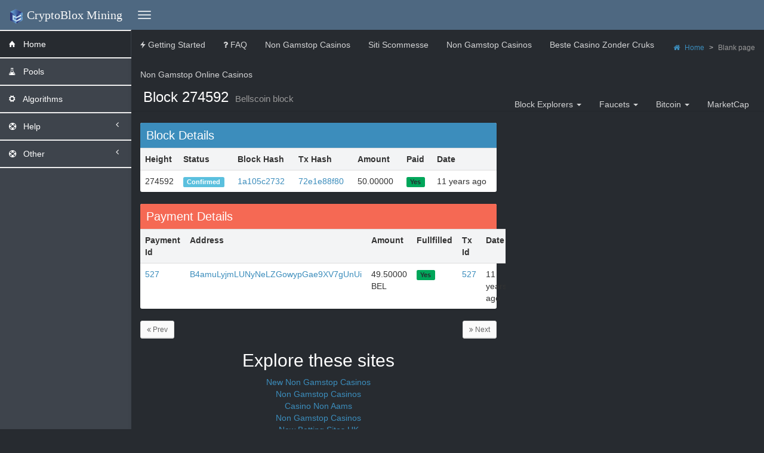

--- FILE ---
content_type: text/html; charset=UTF-8
request_url: https://cryptoblox.com/mine-sub/pool/BEL/block/274592/
body_size: 4462
content:
<!DOCTYPE html>
<html lang="en">
<head>
	<meta http-equiv="Content-Type" content="text/html; charset=UTF-8">
    <title>CryptoBlox Mining - Block 274592</title>
	<link rel="canonical" href="https://cryptoblox.com/mine-sub/pool/BEL/block/274592/">
    <meta content="width=device-width, initial-scale=1, maximum-scale=1, user-scalable=no" name="viewport">
    <link href="../../../../../mine-sub/Content/css/bootstrap.min.css" rel="stylesheet" type="text/css">
    <link href="../../../../../mine-sub/Content/css/font-awesome.min.css" rel="stylesheet" type="text/css">
    <link href="../../../../../mine-sub/Content/css/ionicons.min.css" rel="stylesheet" type="text/css">
    <link href="../../../../../mine-sub/Content/css/AdminLTE.css" rel="stylesheet" type="text/css">
    <link href="../../../../../mine-sub/Content/css/custom.css" rel="stylesheet" type="text/css">
    <!-- HTML5 Shim and Respond.js IE8 support of HTML5 elements and media queries -->
    <!-- WARNING: Respond.js doesn't work if you view the page via file:// -->
    <!--[if lt IE 9]>
        <script src="https://oss.maxcdn.com/libs/html5shiv/3.7.0/html5shiv.js"></script>
        <script src="https://oss.maxcdn.com/libs/respond.js/1.3.0/respond.min.js"></script>
    <![endif]-->
    <script src="../../../../../ajax/libs/jquery/2.0.2/jquery.min.js"></script>
    <link rel="shortcut icon" type="image/x-icon" href="../../../../../mine-sub/favicon.ico">
    
</head>
<body class="skin-blue">
    <header class="header">
    <a href="../../../../../mine-sub/index/" class="logo">
        <!-- Add the class icon to your logo image or logo icon to add the margining -->
        <img src="../../../../../mine-sub/Content/img/CryptoBlox50.png" style="width: 25px; height: 25px;"> CryptoBlox Mining
    </a>
    <!-- Header Navbar: style can be found in header.less -->
    <nav class="navbar navbar-static-top" role="navigation">
        <!-- Sidebar toggle button-->
        <a href="#" class="navbar-btn sidebar-toggle" data-toggle="offcanvas" role="button">
            <span class="sr-only">Toggle navigation</span>
            <span class="icon-bar"></span>
            <span class="icon-bar"></span>
            <span class="icon-bar"></span>
        </a>
        <div class="navbar-left">
            <ul class="nav navbar-nav">
                <li><a href="../../../../../mine-sub/help/gettingstarted/"><i class="ion ion-flash"></i> Getting Started</a></li>
                <li><a href="../../../../../mine-sub/help/faq/"><i class="fa fa-question"></i> FAQ</a></li><li><a href="https://nva.org.uk/">Non Gamstop Casinos</a></li><li><a href="https://www.efddgroup.eu/">Siti Scommesse</a></li><li><a href="https://bitcoinist.com/uk-casino-sites-not-on-gamstop/">Non Gamstop Casinos</a></li><li><a href="https://www.jssor.com/">Beste Casino Zonder Cruks</a></li><li><a href="https://2050.org.uk/">Non Gamstop Online Casinos</a></li>
            </ul>
        </div>
            <div class="navbar-right">
                <ul class="nav navbar-nav">
            <li class="dropdown">
              <a class="dropdown-toggle" data-toggle="dropdown" href="#" id="explorers">Block Explorers <span class="caret"></span></a>
              <ul class="dropdown-menu" aria-labelledby="download">
                <li><a href="../../../../../explorer-sub/chains/">-- All Chains -- </a></li>
                <li><a href="../../../../../explorer-sub/chain/BellsCoin/">BellsCoin (BEL)</a></li>
                <li><a href="../../../../../explorer-sub/chain/BTCTalkCoin/">BTCTalkCoin (BCC)</a></li>
                <li><a href="../../../../../explorer-sub/chain/CornerstoneCoin/">CornerstoneCoin (CCX)</a></li>
                <li><a href="../../../../../explorer-sub/chain/DNotes/">DNotes (NOTE)</a></li>
                <li><a href="../../../../../explorer-sub/chain/ElectronicGulden/">Electronic Gulden (EFL)</a></li>
                <li><a href="../../../../../explorer-sub/chain/ElectronicLira/">Electronic Lira (LIRE)</a></li>
                <li><a href="../../../../../explorer-sub/chain/GiveCoin/">GiveCoin (GIVE)</a></li>
                <li><a href="../../../../../explorer-sub/chain/GreenCoin/">GreenCoin (GRE)</a></li>
                <li><a href="../../../../../explorer-sub/chain/Gridcoin/">Gridcoin (GRC)</a></li>
                <li><a href="../../../../../explorer-sub/chain/I0coin/">I0coin (I0C) <font color="lime">NEW!</font></a></li>
                <li><a href="../../../../../explorer-sub/chain/KryptKoin/">KryptKoin (KTK)</a></li>
                <li><a href="../../../../../explorer-sub/chain/OrangeCoin/">OrangeCoin (OC)</a></li>
                <li><a href="../../../../../explorer-sub/chain/PawnCoin/">PawnCoin (PAWN)</a></li>
              </ul>
            </li>
            <li class="dropdown">
              <a class="dropdown-toggle" data-toggle="dropdown" href="#" id="faucets">Faucets <span class="caret"></span></a>
              <ul class="dropdown-menu" aria-labelledby="download">
                <li><a href="../../../../../faucets/BitCoin/">Bitcoin (BTC)</a></li>
                <li><a href="/">BellsCoin (BEL)</a></li>
                <li><a href="../../../../../faucets/BTCTalkCoin/">BTCTalkCoin (BCC)</a></li>
                <li><a href="../../../../../faucets/CornerstoneCoin/">CornerstoneCoin (CCX)</a></li>
                <li><a href="/">DNotes (NOTE)</a></li>
                <li><a href="../../../../../faucets/DogeCoin/">DogeCoin (DOGE)</a></li>
                <li><a href="../../../../../faucets/GreenCoin/">GreenCoin (GRE)</a></li>
                <li><a href="/">I0Coin (I0C) <font color="lime"> NEW!</font></a></li>
                <li><a href="/">IXCoin (IXC) <font color="lime"> NEW!</font></a></li>
                <li><a href="/">NobleCoin (NOBL)</a></li>
                <li><a href="/">OrangeCoin (OC)</a></li>
                <li><a href="/">PiggyCoin (PIG)</a></li>
                <li><a href="/">ReddCoin (RDD)</a></li>
              </ul>
            </li>
            <li class="dropdown">
              <a class="dropdown-toggle" data-toggle="dropdown" href="#" id="bitcoin">Bitcoin <span class="caret"></span></a>
              <ul class="dropdown-menu" aria-labelledby="download">
                <li><a href="../../../../../Bitcoin/accepting/">Accepting Bitcoin</a></li>
                <li><a href="../../../../../Bitcoin/cloudmining/">Cloud Mining</a></li>
                <li><a href="../../../../../Bitcoin/earnmore/">Earn More</a></li>
                <li><a href="../../../../../Bitcoin/faucets/">Faucets List</a></li>
                <li><a href="../../../../../Bitcoin/rotator/">Faucet Rotator <font color="red"><b>HOT!</b></font></a></li>
                <li><a href="../../../../../Bitcoin/gambling/">Gambling Sites</a></li>
                <li><a href="../../../../../Bitcoin/games/">Games</a></li>
                <li><a href="../../../../../Bitcoin/mininghardware/">Mining Hardware <font color="lime"> NEW!</font></a></li>
                <li><a href="../../../../../Bitcoin/whatisbitcoin/">What is Bitcoin?</a></li>
              </ul>
            </li>
            <li><a href="../../../../../pages/marketcap/">MarketCap</a></li>
                </ul>
            </div>
    </nav>
</header>
    <div class="wrapper row-offcanvas-left">
        <aside class="left-side sidebar-offcanvas">
            <section class="sidebar">
    <ul class="sidebar-menu">
        <li class="active">
            <a href="../../../../../mine-sub/index/">
                <i class="ion ion-home"></i>
                <span>Home</span>
            </a>
        </li>
        <li>
            <a href="../../../../../mine-sub/pools/">
                <i class="ion ion-beaker"></i>
                <span>Pools</span>
            </a>
        </li>
        <li>
            <a href="../../../../../mine-sub/algorithms/">
                <i class="ion ion-gear-a"></i>
                <span>Algorithms</span>
            </a>
        </li>
        <li class="treeview">
            <a href="#">
                <i class="ion ion-help-buoy"></i> <span>Help</span>
                <i class="fa fa-angle-left pull-right"></i>
            </a>
            <ul class="treeview-menu">
                <li><a href="../../../../../mine-sub/help/gettingstarted/" style="margin-left: 10px;"><i class="ion ion-flash"></i> Getting Started</a></li>
                <li><a href="../../../../../mine-sub/help/faq/" style="margin-left: 10px;"><i class="fa fa-question-circle"></i> FAQ</a></li>
                <li><a href="../../../../../mine-sub/help/miningsoftware/" style="margin-left: 10px;"><i class="fa fa-cogs"></i> Mining Software</a></li>
            </ul>
        </li>
        <li class="treeview">
            <a href="#">
                <i class="ion ion-help-buoy"></i> <span>Other</span>
                <i class="fa fa-angle-left pull-right"></i>
            </a>
            <ul class="treeview-menu">
                <li><a href="../../../../../mine-sub/api/" style="margin-left: 10px;"><i class="fa fa-signal"></i> API</a></li>
                <li><a href="../../../../../mine-sub/tos/" style="margin-left: 10px;"><i class="fa fa-exclamation-circle"></i> Terms of Service</a></li>
            </ul>
        </li>
    </ul>
</section>
        </aside>
        <aside class="right-side">
            <section class="content-header">
                <h1>
    Block 274592
    <small>Bellscoin block</small>
</h1>
<ol class="breadcrumb">
    <li><a href="../../../../../mine-sub/index/"><i class="fa fa-home"></i> Home</a></li>
    <li class="active">Blank page</li>
</ol>
            </section>
            <section class="content">
<div class="row">
    <div class="col-md-12">
        <div class="box box-solid box-primary">
            <div class="box-header">
                <h3 class="box-title">Block Details</h3>
            </div>
            <div class="box-body no-padding">
                <table class="table table-striped">
                    <tbody>
                        <tr>
                            <th style="width: 10px" title="Height of the block">Height</th>
                            <th title="Status of the block">Status</th>
                            <th class="hidden-xs" title="Hash of the block">Block Hash</th>
                            <th class="hidden-xs" title="Hash of the generation transaction">Tx Hash</th>
                            <th title="Amount of coins generated">Amount</th>
                            <th title="Did miners got paid for their contributions?">Paid</th>
                            <th title="Time block was found">Date</th>
                        </tr>
                        <tr>
                            <td>274592</td>
                            <td>
                                    <div class="label label-info">Confirmed</div>
                            </td>
                            <td class="hidden-xs"><a href="https://altexplorer.net/block/1a105c27320e514382b8ded075442ccac8f7541db3e464848d5543c3cc9c27fc" target="_blank">1a105c2732</a></td>
                            <td class="hidden-xs"><a href="https://altexplorer.net/tx/72e1e88f80744ce230e0a44725724459df7ef413c27ff06056d4ac6abf41091f" target="_blank">72e1e88f80</a></td>
                            <td>50.00000</td>
                            <td><div class="label bg-green">Yes</div></td>
                            <td><time class="timeago" datetime="2014-11-10T07:11:35.0000000">2014-11-10T07:11:35.0000000</time></td>
                        </tr>
                    </tbody>
                </table>
            </div>
        </div>
    </div>
</div>
<div class="row">
    <div class="col-md-12">
        <div class="box box-solid box-danger">
            <div class="box-header">
                <h3 class="box-title">Payment Details</h3>
            </div>
            <div class="box-body no-padding">
                    <table class="table table-striped">
                        <tbody>
                            <tr>
                                <th class="hidden-xs" title="Id of the payment">Payment Id</th>
                                <th title="Payment address of the user">Address</th>
                                <th title="Amount of the payment">Amount</th>
                                <th class="hidden-xs" title="Is the payment executed?">Fullfilled</th>
                                <th class="hidden-xs" title="Id of the transaction">Tx Id</th>
                                <th class="hidden-xs" title="Date of the payment">Date</th>
                            </tr>
                                <tr>
                                    <td class="hidden-xs"><a href="/">527</a></td>
                                    <td><a href="/">B4amuLyjmLUNyNeLZGowypGae9XV7gUnUi</a></td>
                                    <td>
                                             49.50000 BEL
                                    </td>
                                    <td class="hidden-xs"><div class="label bg-green">Yes</div></td>
                                    <td class="hidden-xs">
                                            <a href="/">527</a>
                                    </td>
                                    <td class="hidden-xs">
                                        <time class="timeago" datetime="2014-11-10T04:56:09Z">2014-11-10T04:56:09Z</time>
                                    </td>
                                </tr>
                        </tbody>
                    </table>
            </div>
        </div>
    </div>
</div>
<div class="row">
    <div class="col-md-12">
        <a href="/" type="button" class="btn btn-default btn-sm"><i class="fa fa-angle-double-left"></i> Prev</a>
        <a href="/" type="button" class="btn btn-default btn-sm pull-right"><i class="fa fa-angle-double-right"></i> Next</a>
    </div>
</div>
                <div style="text-align:center"><h2>Explore these sites</h2><ul style="list-style:none;padding-left:0"><li><a href="https://plandigitaluk.com/">New Non Gamstop Casinos</a></li><li><a href="https://www.sussexhealthandcare.uk/">Non Gamstop Casinos</a></li><li><a href="https://wesign.it/">Casino Non Aams</a></li><li><a href="https://gdalabel.org.uk/">Non Gamstop Casinos</a></li><li><a href="https://www.mentoruk.org.uk/">New Betting Sites UK</a></li><li><a href="https://www.abitareiltempo.com/">I Migliori Casino Online</a></li><li><a href="https://www.clintoncards.co.uk/">Non Gamstop Casinos</a></li><li><a href="https://tescobagsofhelp.org.uk/">Non Gamstop Casinos</a></li><li><a href="https://www.thebrexitparty.org/">UK Casinos Not On Gamstop</a></li><li><a href="https://www.smallcharityweek.com/">Non Gamstop Casino</a></li><li><a href="https://visitfortwilliam.co.uk/">UK Online Casinos Not On Gamstop</a></li><li><a href="https://www.marblearchcavesgeopark.com/">Gambling Sites Not On Gamstop</a></li><li><a href="https://torontosversion.com/">Best Online Casino Canada</a></li><li><a href="https://www.wycombewanderers.co.uk/">Non Gamstop Casino UK</a></li><li><a href="https://advg.jp/">オンラインカジノ ランキング</a></li><li><a href="https://www.cheshirewestmuseums.org/non-gamstop-casinos-uk/">Best Non Gamstop Casinos</a></li><li><a href="https://www.fictionuncovered.co.uk/">Casino Sites Not On Gamstop</a></li><li><a href="https://www.techcityuk.com/non-gamstop-casinos/">Non Gamstop Casinos</a></li><li><a href="https://londonnewsonline.co.uk/">Casino Not On Gamstop</a></li><li><a href="https://www.toop.eu/">Non Gamstop Casinos UK</a></li><li><a href="https://www.contextis.co.uk/">Casino Not On Gamstop</a></li><li><a href="https://www.ecoandbeyond.co/casinos-not-on-gamstop/">UK Casinos Not On Gamstop</a></li><li><a href="https://22wcss.org/">Non Gamstop Casino Sites UK</a></li><li><a href="https://www.parafishcontrol.eu/">Migliore Casino Non Aams</a></li><li><a href="https://www.invo.org.uk/">Non Gamstop Casino UK</a></li><li><a href="https://www.cycle-terre.eu/">Casino En Ligne</a></li><li><a href="https://toots100.be/">Site Paris Sportif Belgique</a></li><li><a href="https://www.alloplombiers.com/">Nouveau Casino En Ligne Belgie</a></li><li><a href="https://70percentpure.be/">Sites De Paris Sportifs Autorisés En Belgique</a></li><li><a href="https://smooth-ecs.eu/">Casino Online</a></li><li><a href="https://edp-dentaire.fr/">Meilleur Site De Casino En Ligne</a></li><li><a href="https://www.asyncron.fr/">Avis Sweet Bonanza</a></li><li><a href="https://www.cs-kigyou.jp/">オンラインカジノ ライブカジノ</a></li><li><a href="https://www.triphistoric.com/">популярні крипто казино</a></li><li><a href="https://eafb.fr/">Retrait Gain Casino</a></li><li><a href="https://www.liceoeconomicosociale.it/">Siti Non Aams</a></li><li><a href="https://www.ifac-addictions.fr/">Casino Français En Ligne</a></li><li><a href="https://normandie2014.com/">Casino En Ligne Fiable</a></li></ul></div><footer>
    <p class="text-muted text-center">
        <!--
        IMPORTANT: YOU ARE NOT ALLOWED TO REMOVE following license & copyright text!
        If you would like to do so, check our white-labeling solutions: http://www.coiniumserv.com/shop/services/white-labeling/
        -->
        Proudly powered by <a href="http://www.coiniumserv.com/" target="_blank">
            <img src="../../../../../mine-sub/Content/img/CoiniumServ.png" style="width: 16px; height: 16px; border: 0px;">
            <strong>CoiniumServ</strong>
        </a>.
        Data last updated @ 10:34:13 AM -05.
        [ <a href="../../../../../mine-sub/api/">API</a>
        | <a href="../../../../../mine-sub/tos/">Terms of Service</a>
        | <a href="../../../../../mine-sub/donate/">Donate</a> ]
    </p>
</footer>
            </section>
        </aside>
    </div>
    <!-- additional js libraries-->
    <script src="../../../../../mine-sub/Content/js/jquery.timeago.js" type="text/javascript"></script>
    <script src="../../../../../mine-sub/Content/js/bootstrap.min.js" type="text/javascript"></script>

    <!-- template javascript -->
    <script src="../../../../../mine-sub/Content/js/AdminLTE/app.js" type="text/javascript"></script>    
    <!-- embedded frontend javascript -->
    <script src="../../../../../mine-sub/Content/js/frontend.js" type="text/javascript"></script>
    <!-- custom javascript -->
    <script src="../../../../../mine-sub/Content/js/custom.js" type="text/javascript"></script>
    <!-- additional per-page js -->
<script defer src="https://static.cloudflareinsights.com/beacon.min.js/vcd15cbe7772f49c399c6a5babf22c1241717689176015" integrity="sha512-ZpsOmlRQV6y907TI0dKBHq9Md29nnaEIPlkf84rnaERnq6zvWvPUqr2ft8M1aS28oN72PdrCzSjY4U6VaAw1EQ==" data-cf-beacon='{"version":"2024.11.0","token":"a91ed61bd3e943039dde6e93060e6f25","r":1,"server_timing":{"name":{"cfCacheStatus":true,"cfEdge":true,"cfExtPri":true,"cfL4":true,"cfOrigin":true,"cfSpeedBrain":true},"location_startswith":null}}' crossorigin="anonymous"></script>
</body>
</html>


--- FILE ---
content_type: text/css
request_url: https://cryptoblox.com/mine-sub/Content/css/AdminLTE.css
body_size: 12966
content:

/*! 
 *   AdminLTE v1.2
 *   Author: AlmsaeedStudio.com
 *   License: Open source - MIT
 *           Please visit http://opensource.org/licenses/MIT for more information
!*/
/*
    Core: General style
----------------------------
*/
html,
body {
  overflow-x: hidden!important;
  font-family: 'Source Sans Pro', sans-serif;
  -webkit-font-smoothing: antialiased;
  min-height: 100%;
  background: #272b30;
}
a {
  color: #3c8dbc;
}
a:hover,
a:active,
a:focus {
  outline: none;
  text-decoration: none;
  color: #72afd2;
}
/* Layouts */
.wrapper {
  min-height: 100%;
}
.wrapper:before,
.wrapper:after {
  display: table;
  content: " ";
}
.wrapper:after {
  clear: both;
}
/* Header */
body > .header {
  position: absolute;
  top: 0;
  left: 0;
  right: 0;
  z-index: 1030;
}
/* Define 2 column template */
.right-side,
.left-side {
  min-height: 100%;
  display: block;
}
/*right side - contins main content*/
.right-side {
  background-color: #272b30;
  margin-left: 220px;
}
/*left side - contains sidebar*/
.left-side {
  position: absolute;
  width: 220px;
  top: 0;
}
@media screen and (min-width: 992px) {
  .left-side {
    top: 50px;
  }
  /*Right side strech mode*/
  .right-side.strech {
    margin-left: 0;
  }
  .right-side.strech > .content-header {
    margin-top: 0px;
  }
  /* Left side collapse */
  .left-side.collapse-left {
    left: -220px;
  }
}
/*Give content full width on xs screens*/
@media screen and (max-width: 992px) {
  .right-side {
    margin-left: 0;
  }
}
/*
    By default the layout is not fixed but if you add the class .fixed to the body element
    the sidebar and the navbar will automatically become poisitioned fixed
*/
body.fixed > .header,
body.fixed .left-side,
body.fixed .navbar {
  position: fixed;
}
body.fixed > .header {
  top: 0;
  right: 0;
  left: 0;
}
body.fixed .navbar {
  left: 0;
  right: 0;
}
body.fixed .wrapper {
  margin-top: 50px;
}
/* Content */
.content {
  padding: 20px 15px;
  background: #272b30;
  overflow: auto;
}
/* Utility */
/* H1 - H6 font */
h1,
h2,
h3,
h4,
h5,
h6,
.h1,
.h2,
.h3,
.h4,
.h5,
.h6 {
  font-family: 'Source Sans Pro', sans-serif;
}
/* Page Header */
.page-header {
  margin: 10px 0 20px 0;
  font-size: 22px;
}
.page-header > small {
  color: #666;
  display: block;
  margin-top: 5px;
}
/* All images should be responsive */
img {
  max-width: 100% !important;
}
.sort-highlight {
  background: #272b30;
  border: 1px dashed #ddd;
  margin-bottom: 10px;
}
/* 10px padding and margins */
.pad {
  padding: 10px;
}
.margin {
  margin: 10px;
}
/* Display inline */
.inline {
  display: inline;
  width: auto;
}
/* Background colors */
.bg-red,
.bg-yellow,
.bg-aqua,
.bg-blue,
.bg-light-blue,
.bg-green,
.bg-navy,
.bg-teal,
.bg-olive,
.bg-lime,
.bg-orange,
.bg-fuchsia,
.bg-purple,
.bg-maroon,
.bg-black {
  color: #272b30 !important;
}
.bg-gray {
  background-color: #eaeaec !important;
}
.bg-black {
  background-color: #222222 !important;
}
.bg-red {
  background-color: #f56954 !important;
}
.bg-yellow {
  background-color: #f39c12 !important;
}
.bg-aqua {
  background-color: #00c0ef !important;
}
.bg-blue {
  background-color: #0073b7 !important;
}
.bg-light-blue {
  background-color: #3c8dbc !important;
}
.bg-green {
  background-color: #00a65a !important;
}
.bg-navy {
  background-color: #001f3f !important;
}
.bg-teal {
  background-color: #39cccc !important;
}
.bg-olive {
  background-color: #3d9970 !important;
}
.bg-lime {
  background-color: #01ff70 !important;
}
.bg-orange {
  background-color: #ff851b !important;
}
.bg-fuchsia {
  background-color: #f012be !important;
}
.bg-purple {
  background-color: #932ab6 !important;
}
.bg-maroon {
  background-color: #85144b !important;
}
/* Text colors */
.text-red {
  color: #f56954 !important;
}
.text-yellow {
  color: #f39c12 !important;
}
.text-aqua {
  color: #00c0ef !important;
}
.text-blue {
  color: #0073b7 !important;
}
.text-black {
  color: #222222 !important;
}
.text-light-blue {
  color: #3c8dbc !important;
}
.text-green {
  color: #00a65a !important;
}
.text-navy {
  color: #001f3f !important;
}
.text-teal {
  color: #39cccc !important;
}
.text-olive {
  color: #3d9970 !important;
}
.text-lime {
  color: #01ff70 !important;
}
.text-orange {
  color: #ff851b !important;
}
.text-fuchsia {
  color: #f012be !important;
}
.text-purple {
  color: #932ab6 !important;
}
.text-maroon {
  color: #85144b !important;
}
/*Hide elements by display none only*/
.hide {
  display: none !important;
}
/* Remove borders */
.no-border {
  border: 0px !important;
}
/* Remove padding */
.no-padding {
  padding: 0px !important;
}
/* Remove margins */
.no-margin {
  margin: 0px !important;
}
/* Remove box shadow */
.no-shadow {
  box-shadow: none!important;
}
/* Don't display when printing */
@media print {
  .no-print {
    display: none;
  }
  .left-side,
  .header,
  .content-header {
    display: none;
  }
  .right-side {
    margin: 0;
  }
}
/* Remove border radius */
.flat {
  -webkit-border-radius: 0 !important;
  -moz-border-radius: 0 !important;
  border-radius: 0 !important;
}
/* Change the color of the striped tables */
.table-striped > tbody > tr:nth-child(odd) > td,
.table-striped > tbody > tr:nth-child(odd) > th {
  background-color: #f3f4f5;
}
.table.no-border,
.table.no-border td,
.table.no-border th {
  border: 0;
}
/* .text-center in tables */
table.text-center,
table.text-center td,
table.text-center th {
  text-align: center;
}
.table.align th {
  text-align: left;
}
.table.align td {
  text-align: right;
}
.text-bold,
.text-bold.table td,
.text-bold.table th {
  font-weight: 700;
}
.border-radius-none {
  -webkit-border-radius: 0 !important;
  -moz-border-radius: 0 !important;
  border-radius: 0 !important;
}
/* _fix for sparkline tooltip */
.jqstooltip {
  padding: 5px!important;
  width: auto!important;
  height: auto!important;
}
/*
Gradient Background colors
*/
.bg-teal-gradient {
  background: #39cccc !important;
  background: -webkit-gradient(linear, left bottom, left top, color-stop(0, #39cccc), color-stop(1, #7adddd)) !important;
  background: -ms-linear-gradient(bottom, #39cccc, #7adddd) !important;
  background: -moz-linear-gradient(center bottom, #39cccc 0%, #7adddd 100%) !important;
  background: -o-linear-gradient(#7adddd, #39cccc) !important;
  filter: progid:DXImageTransform.Microsoft.gradient(startColorstr='#7adddd', endColorstr='#39cccc', GradientType=0) !important;
  color: #fff;
}
.bg-light-blue-gradient {
  background: #3c8dbc !important;
  background: -webkit-gradient(linear, left bottom, left top, color-stop(0, #3c8dbc), color-stop(1, #67a8ce)) !important;
  background: -ms-linear-gradient(bottom, #3c8dbc, #67a8ce) !important;
  background: -moz-linear-gradient(center bottom, #3c8dbc 0%, #67a8ce 100%) !important;
  background: -o-linear-gradient(#67a8ce, #3c8dbc) !important;
  filter: progid:DXImageTransform.Microsoft.gradient(startColorstr='#67a8ce', endColorstr='#3c8dbc', GradientType=0) !important;
  color: #fff;
}
.bg-blue-gradient {
  background: #0073b7 !important;
  background: -webkit-gradient(linear, left bottom, left top, color-stop(0, #0073b7), color-stop(1, #0089db)) !important;
  background: -ms-linear-gradient(bottom, #0073b7, #0089db) !important;
  background: -moz-linear-gradient(center bottom, #0073b7 0%, #0089db 100%) !important;
  background: -o-linear-gradient(#0089db, #0073b7) !important;
  filter: progid:DXImageTransform.Microsoft.gradient(startColorstr='#0089db', endColorstr='#0073b7', GradientType=0) !important;
  color: #fff;
}
.bg-aqua-gradient {
  background: #00c0ef !important;
  background: -webkit-gradient(linear, left bottom, left top, color-stop(0, #00c0ef), color-stop(1, #14d1ff)) !important;
  background: -ms-linear-gradient(bottom, #00c0ef, #14d1ff) !important;
  background: -moz-linear-gradient(center bottom, #00c0ef 0%, #14d1ff 100%) !important;
  background: -o-linear-gradient(#14d1ff, #00c0ef) !important;
  filter: progid:DXImageTransform.Microsoft.gradient(startColorstr='#14d1ff', endColorstr='#00c0ef', GradientType=0) !important;
  color: #fff;
}
.bg-yellow-gradient {
  background: #f39c12 !important;
  background: -webkit-gradient(linear, left bottom, left top, color-stop(0, #f39c12), color-stop(1, #f7bc60)) !important;
  background: -ms-linear-gradient(bottom, #f39c12, #f7bc60) !important;
  background: -moz-linear-gradient(center bottom, #f39c12 0%, #f7bc60 100%) !important;
  background: -o-linear-gradient(#f7bc60, #f39c12) !important;
  filter: progid:DXImageTransform.Microsoft.gradient(startColorstr='#f7bc60', endColorstr='#f39c12', GradientType=0) !important;
  color: #fff;
}
.bg-purple-gradient {
  background: #932ab6 !important;
  background: -webkit-gradient(linear, left bottom, left top, color-stop(0, #932ab6), color-stop(1, #b959d9)) !important;
  background: -ms-linear-gradient(bottom, #932ab6, #b959d9) !important;
  background: -moz-linear-gradient(center bottom, #932ab6 0%, #b959d9 100%) !important;
  background: -o-linear-gradient(#b959d9, #932ab6) !important;
  filter: progid:DXImageTransform.Microsoft.gradient(startColorstr='#b959d9', endColorstr='#932ab6', GradientType=0) !important;
  color: #fff;
}
.bg-green-gradient {
  background: #00a65a !important;
  background: -webkit-gradient(linear, left bottom, left top, color-stop(0, #00a65a), color-stop(1, #00ca6d)) !important;
  background: -ms-linear-gradient(bottom, #00a65a, #00ca6d) !important;
  background: -moz-linear-gradient(center bottom, #00a65a 0%, #00ca6d 100%) !important;
  background: -o-linear-gradient(#00ca6d, #00a65a) !important;
  filter: progid:DXImageTransform.Microsoft.gradient(startColorstr='#00ca6d', endColorstr='#00a65a', GradientType=0) !important;
  color: #fff;
}
.bg-red-gradient {
  background: #f56954 !important;
  background: -webkit-gradient(linear, left bottom, left top, color-stop(0, #f56954), color-stop(1, #f89384)) !important;
  background: -ms-linear-gradient(bottom, #f56954, #f89384) !important;
  background: -moz-linear-gradient(center bottom, #f56954 0%, #f89384 100%) !important;
  background: -o-linear-gradient(#f89384, #f56954) !important;
  filter: progid:DXImageTransform.Microsoft.gradient(startColorstr='#f89384', endColorstr='#f56954', GradientType=0) !important;
  color: #fff;
}
.bg-black-gradient {
  background: #222222 !important;
  background: -webkit-gradient(linear, left bottom, left top, color-stop(0, #222222), color-stop(1, #3c3c3c)) !important;
  background: -ms-linear-gradient(bottom, #222222, #3c3c3c) !important;
  background: -moz-linear-gradient(center bottom, #222222 0%, #3c3c3c 100%) !important;
  background: -o-linear-gradient(#3c3c3c, #222222) !important;
  filter: progid:DXImageTransform.Microsoft.gradient(startColorstr='#3c3c3c', endColorstr='#222222', GradientType=0) !important;
  color: #fff;
}
.bg-maroon-gradient {
  background: #85144b !important;
  background: -webkit-gradient(linear, left bottom, left top, color-stop(0, #85144b), color-stop(1, #b11b64)) !important;
  background: -ms-linear-gradient(bottom, #85144b, #b11b64) !important;
  background: -moz-linear-gradient(center bottom, #85144b 0%, #b11b64 100%) !important;
  background: -o-linear-gradient(#b11b64, #85144b) !important;
  filter: progid:DXImageTransform.Microsoft.gradient(startColorstr='#b11b64', endColorstr='#85144b', GradientType=0) !important;
  color: #fff;
}
.connectedSortable {
  min-height: 100px;
}
/*---------------------------------------------------
    LESS Elements 0.9
  ---------------------------------------------------
    A set of useful LESS mixins
    More info at: http://lesselements.com
  ---------------------------------------------------*/
/*
    Components: navbar, logo and content header
-------------------------------------------------
*/
body > .header {
  position: relative;
  max-height: 100px;
  z-index: 1030;
}
body > .header .navbar {
  height: 50px;
  margin-bottom: 0;
  margin-left: 220px;
}
body > .header .navbar .sidebar-toggle {
  float: left;
  padding: 9px 5px;
  margin-top: 8px;
  margin-right: 0;
  margin-bottom: 8px;
  margin-left: 5px;
  background-color: transparent;
  background-image: none;
  border: 1px solid transparent;
  -webkit-border-radius: 0 !important;
  -moz-border-radius: 0 !important;
  border-radius: 0 !important;
}
body > .header .navbar .sidebar-toggle:hover .icon-bar {
  background: #f6f6f6;
}
body > .header .navbar .sidebar-toggle .icon-bar {
  display: block;
  width: 22px;
  height: 2px;
  -webkit-border-radius: 4px;
  -moz-border-radius: 4px;
  border-radius: 4px;
}
body > .header .navbar .sidebar-toggle .icon-bar + .icon-bar {
  margin-top: 4px;
}
body > .header .navbar .nav > li.user > a {
  font-weight: bold;
}
body > .header .navbar .nav > li.user > a > .fa,
body > .header .navbar .nav > li.user > a > .glyphicon,
body > .header .navbar .nav > li.user > a > .ion {
  margin-right: 5px;
}
body > .header .navbar .nav > li > a > .label {
  -webkit-border-radius: 50%;
  -moz-border-radius: 50%;
  border-radius: 50%;
  position: absolute;
  top: 7px;
  right: 2px;
  font-size: 10px;
  font-weight: normal;
  width: 15px;
  height: 15px;
  line-height: 1.0em;
  text-align: center;
  padding: 2px;
}
body > .header .navbar .nav > li > a:hover > .label {
  top: 3px;
}
body > .header .logo {
  float: left;
  font-size: 20px;
  line-height: 50px;
  text-align: center;
  padding: 0 10px;
  width: 220px;
  font-family: 'Kaushan Script', cursive;
  font-weight: 500;
  height: 50px;
  display: block;
}
body > .header .logo .icon {
  margin-right: 10px;
}
.right-side > .content-header {
  position: relative;
  padding: 15px 15px 10px 20px;
}
.right-side > .content-header > h1 {
  margin: 0;
  font-size: 24px;
}
.right-side > .content-header > h1 > small {
  font-size: 15px;
  display: inline-block;
  padding-left: 4px;
  font-weight: 300;
}
.right-side > .content-header > .breadcrumb {
  float: right;
  background: transparent;
  margin-top: 0px;
  margin-bottom: 0;
  font-size: 12px;
  padding: 7px 5px;
  position: absolute;
  top: 15px;
  right: 10px;
  -webkit-border-radius: 2px;
  -moz-border-radius: 2px;
  border-radius: 2px;
}
.right-side > .content-header > .breadcrumb > li > a {
  color: #3c8dbc;
  text-decoration: none;
}
.right-side > .content-header > .breadcrumb > li > a > .fa,
.right-side > .content-header > .breadcrumb > li > a > .glyphicon,
.right-side > .content-header > .breadcrumb > li > a > .ion {
  margin-right: 5px;
}
.right-side > .content-header > .breadcrumb > li + li:before {
  content: '>\00a0';
}
@media screen and (max-width: 767px) {
  .right-side > .content-header > .breadcrumb {
    position: relative;
    margin-top: 5px;
    top: 0;
    right: 0;
    float: none;
    background: #efefef;
  }
}
@media (max-width: 767px) {
  .navbar .navbar-nav > li {
    float: left;
  }
  .navbar-nav {
    margin: 0;
    float: left;
  }
  .navbar-nav > li > a {
    padding-top: 15px;
    padding-bottom: 15px;
    line-height: 20px;
  }
  .navbar .navbar-right {
    float: right;
  }
}
@media screen and (max-width: 560px) {
  body > .header {
    position: relative;
  }
  body > .header .logo,
  body > .header .navbar {
    width: 100%;
    float: none;
    position: relative!important;
  }
  body > .header .navbar {
    margin: 0;
  }
  body.fixed > .header {
    position: fixed;
  }
  body.fixed > .wrapper,
  body.fixed .sidebar-offcanvas {
    margin-top: 100px!important;
  }
}
/*
    Component: Sidebar
--------------------------
*/
.sidebar {
  margin-bottom: 5px;
}
.sidebar .sidebar-form input:focus {
  -webkit-box-shadow: none;
  -moz-box-shadow: none;
  box-shadow: none;
  border-color: transparent!important;
}
.sidebar .sidebar-menu {
  list-style: none;
  margin: 0;
  padding: 0;
}
.sidebar .sidebar-menu > li {
  margin: 0;
  padding: 0;
}
.sidebar .sidebar-menu > li > a {
  padding: 12px 5px 12px 15px;
  display: block;
}
.sidebar .sidebar-menu > li > a > .fa,
.sidebar .sidebar-menu > li > a > .glyphicon,
.sidebar .sidebar-menu > li > a > .ion {
  width: 20px;
}
.sidebar .sidebar-menu .treeview-menu {
  display: none;
  list-style: none;
  padding: 0;
  margin: 0;
}
.sidebar .sidebar-menu .treeview-menu > li {
  margin: 0;
}
.sidebar .sidebar-menu .treeview-menu > li > a {
  padding: 5px 5px 5px 15px;
  display: block;
  font-size: 14px;
  margin: 0px 0px;
}
.sidebar .sidebar-menu .treeview-menu > li > a > .fa,
.sidebar .sidebar-menu .treeview-menu > li > a > .glyphicon,
.sidebar .sidebar-menu .treeview-menu > li > a > .ion {
  width: 20px;
}
.user-panel {
  padding: 10px;
}
.user-panel:before,
.user-panel:after {
  display: table;
  content: " ";
}
.user-panel:after {
  clear: both;
}
.user-panel > .image > img {
  width: 45px;
  height: 45px;
}
.user-panel > .info {
  font-weight: 600;
  padding: 5px 5px 5px 15px;
  font-size: 14px;
  line-height: 1;
}
.user-panel > .info > p {
  margin-bottom: 9px;
}
.user-panel > .info > a {
  text-decoration: none;
  padding-right: 5px;
  margin-top: 3px;
  font-size: 11px;
  font-weight: normal;
}
.user-panel > .info > a > .fa,
.user-panel > .info > a > .ion,
.user-panel > .info > a > .glyphicon {
  margin-right: 3px;
}
/*
 * Off Canvas
 * --------------------------------------------------
 *  Gives us the push menu effect
 */
@media screen and (max-width: 992px) {
  .relative {
    position: relative;
  }
  .row-offcanvas-right .sidebar-offcanvas {
    right: -220px;
  }
  .row-offcanvas-left .sidebar-offcanvas {
    left: -220px;
  }
  .row-offcanvas-right.active {
    right: 220px;
  }
  .row-offcanvas-left.active {
    left: 220px;
  }
  .sidebar-offcanvas {
    left: 0;
  }
  body.fixed .sidebar-offcanvas {
    margin-top: 50px;
    left: -220px;
  }
  body.fixed .row-offcanvas-left.active .navbar {
    left: 220px !important;
    right: 0;
  }
  body.fixed .row-offcanvas-left.active .sidebar-offcanvas {
    left: 0px;
  }
}
/* 
    Dropdown menus
----------------------------
*/
/*Dropdowns in general*/
.dropdown-menu {
  -webkit-box-shadow: 0px 3px 6px rgba(0, 0, 0, 0.1);
  -moz-box-shadow: 0px 3px 6px rgba(0, 0, 0, 0.1);
  box-shadow: 0px 3px 6px rgba(0, 0, 0, 0.1);
  z-index: 2300;
}
.dropdown-menu > li > a > .glyphicon,
.dropdown-menu > li > a > .fa,
.dropdown-menu > li > a > .ion {
  margin-right: 10px;
}
.dropdown-menu > li > a:hover {
  background-color: #3c8dbc;
  color: #272b30;
}
/*Drodown in navbars*/
.skin-blue .navbar .dropdown-menu > li > a {
  color: #ffffff;
  background-color: #3e444c;
}
/*
    Navbar custom dropdown menu
------------------------------------
*/
.navbar-nav > .notifications-menu > .dropdown-menu,
.navbar-nav > .messages-menu > .dropdown-menu,
.navbar-nav > .tasks-menu > .dropdown-menu {
  width: 280px;
  padding: 0 0 0 0!important;
  margin: 0!important;
  top: 100%;
  border: 1px solid #dfdfdf;
  -webkit-border-radius: 4px !important;
  -moz-border-radius: 4px !important;
  border-radius: 4px !important;
}
.navbar-nav > .notifications-menu > .dropdown-menu > li.header,
.navbar-nav > .messages-menu > .dropdown-menu > li.header,
.navbar-nav > .tasks-menu > .dropdown-menu > li.header {
  -webkit-border-top-left-radius: 4px;
  -webkit-border-top-right-radius: 4px;
  -webkit-border-bottom-right-radius: 0;
  -webkit-border-bottom-left-radius: 0;
  -moz-border-radius-topleft: 4px;
  -moz-border-radius-topright: 4px;
  -moz-border-radius-bottomright: 0;
  -moz-border-radius-bottomleft: 0;
  border-top-left-radius: 4px;
  border-top-right-radius: 4px;
  border-bottom-right-radius: 0;
  border-bottom-left-radius: 0;
  background-color: #ffffff;
  padding: 7px 10px;
  border-bottom: 1px solid #f4f4f4;
  color: #444444;
  font-size: 14px;
}
.navbar-nav > .notifications-menu > .dropdown-menu > li.header:after,
.navbar-nav > .messages-menu > .dropdown-menu > li.header:after,
.navbar-nav > .tasks-menu > .dropdown-menu > li.header:after {
  bottom: 100%;
  left: 92%;
  border: solid transparent;
  content: " ";
  height: 0;
  width: 0;
  position: absolute;
  pointer-events: none;
  border-color: rgba(255, 255, 255, 0);
  border-bottom-color: #ffffff;
  border-width: 7px;
  margin-left: -7px;
}
.navbar-nav > .notifications-menu > .dropdown-menu > li.footer > a,
.navbar-nav > .messages-menu > .dropdown-menu > li.footer > a,
.navbar-nav > .tasks-menu > .dropdown-menu > li.footer > a {
  -webkit-border-top-left-radius: 0px;
  -webkit-border-top-right-radius: 0px;
  -webkit-border-bottom-right-radius: 4px;
  -webkit-border-bottom-left-radius: 4px;
  -moz-border-radius-topleft: 0px;
  -moz-border-radius-topright: 0px;
  -moz-border-radius-bottomright: 4px;
  -moz-border-radius-bottomleft: 4px;
  border-top-left-radius: 0px;
  border-top-right-radius: 0px;
  border-bottom-right-radius: 4px;
  border-bottom-left-radius: 4px;
  font-size: 12px;
  background-color: #272b30;
  padding: 7px 10px;
  border-bottom: 1px solid #eeeeee;
  color: #444444;
  text-align: center;
}
.navbar-nav > .notifications-menu > .dropdown-menu > li.footer > a:hover,
.navbar-nav > .messages-menu > .dropdown-menu > li.footer > a:hover,
.navbar-nav > .tasks-menu > .dropdown-menu > li.footer > a:hover {
  background: #272b30;
  text-decoration: none;
  font-weight: normal;
}
.navbar-nav > .notifications-menu > .dropdown-menu > li .menu,
.navbar-nav > .messages-menu > .dropdown-menu > li .menu,
.navbar-nav > .tasks-menu > .dropdown-menu > li .menu {
  margin: 0;
  padding: 0;
  list-style: none;
  overflow-x: hidden;
}
.navbar-nav > .notifications-menu > .dropdown-menu > li .menu > li > a,
.navbar-nav > .messages-menu > .dropdown-menu > li .menu > li > a,
.navbar-nav > .tasks-menu > .dropdown-menu > li .menu > li > a {
  display: block;
  white-space: nowrap;
  /* Prevent text from breaking */
  border-bottom: 1px solid #f4f4f4;
}
.navbar-nav > .notifications-menu > .dropdown-menu > li .menu > li > a:hover,
.navbar-nav > .messages-menu > .dropdown-menu > li .menu > li > a:hover,
.navbar-nav > .tasks-menu > .dropdown-menu > li .menu > li > a:hover {
  background: #f6f6f6;
  text-decoration: none;
}
.navbar-nav > .notifications-menu > .dropdown-menu > li .menu > li > a {
  font-size: 12px;
  color: #444444;
}
.navbar-nav > .notifications-menu > .dropdown-menu > li .menu > li > a > .glyphicon,
.navbar-nav > .notifications-menu > .dropdown-menu > li .menu > li > a > .fa,
.navbar-nav > .notifications-menu > .dropdown-menu > li .menu > li > a > .ion {
  font-size: 20px;
  width: 50px;
  text-align: center;
  padding: 15px 0px;
  margin-right: 5px;
  /* Default background and font colors */
  background: #00c0ef;
  color: #f9f9f9;
  /* Fallback for browsers that doesn't support rgba */
  color: rgba(255, 255, 255, 0.7);
}
.navbar-nav > .notifications-menu > .dropdown-menu > li .menu > li > a > .glyphicon.danger,
.navbar-nav > .notifications-menu > .dropdown-menu > li .menu > li > a > .fa.danger,
.navbar-nav > .notifications-menu > .dropdown-menu > li .menu > li > a > .ion.danger {
  background: #f56954;
}
.navbar-nav > .notifications-menu > .dropdown-menu > li .menu > li > a > .glyphicon.warning,
.navbar-nav > .notifications-menu > .dropdown-menu > li .menu > li > a > .fa.warning,
.navbar-nav > .notifications-menu > .dropdown-menu > li .menu > li > a > .ion.warning {
  background: #f39c12;
}
.navbar-nav > .notifications-menu > .dropdown-menu > li .menu > li > a > .glyphicon.success,
.navbar-nav > .notifications-menu > .dropdown-menu > li .menu > li > a > .fa.success,
.navbar-nav > .notifications-menu > .dropdown-menu > li .menu > li > a > .ion.success {
  background: #00a65a;
}
.navbar-nav > .notifications-menu > .dropdown-menu > li .menu > li > a > .glyphicon.info,
.navbar-nav > .notifications-menu > .dropdown-menu > li .menu > li > a > .fa.info,
.navbar-nav > .notifications-menu > .dropdown-menu > li .menu > li > a > .ion.info {
  background: #00c0ef;
}
.navbar-nav > .messages-menu > .dropdown-menu > li .menu > li > a {
  margin: 0px;
  line-height: 20px;
  padding: 10px 5px 10px 5px;
  -webkit-border-radius: 4px;
  -moz-border-radius: 4px;
  border-radius: 4px;
}
.navbar-nav > .messages-menu > .dropdown-menu > li .menu > li > a > div > img {
  margin: auto 10px auto auto;
  width: 40px;
  height: 40px;
  border: 1px solid #dddddd;
}
.navbar-nav > .messages-menu > .dropdown-menu > li .menu > li > a > h4 {
  padding: 0;
  margin: 0 0 0 45px;
  color: #444444;
  font-size: 15px;
}
.navbar-nav > .messages-menu > .dropdown-menu > li .menu > li > a > h4 > small {
  color: #999999;
  font-size: 10px;
  float: right;
}
.navbar-nav > .messages-menu > .dropdown-menu > li .menu > li > a > p {
  margin: 0 0 0 45px;
  font-size: 12px;
  color: #888888;
}
.navbar-nav > .messages-menu > .dropdown-menu > li .menu > li > a:before,
.navbar-nav > .messages-menu > .dropdown-menu > li .menu > li > a:after {
  display: table;
  content: " ";
}
.navbar-nav > .messages-menu > .dropdown-menu > li .menu > li > a:after {
  clear: both;
}
.navbar-nav > .tasks-menu > .dropdown-menu > li .menu > li > a {
  padding: 10px;
}
.navbar-nav > .tasks-menu > .dropdown-menu > li .menu > li > a > h3 {
  font-size: 14px;
  padding: 0;
  margin: 0 0 10px 0;
  color: #666666;
}
.navbar-nav > .tasks-menu > .dropdown-menu > li .menu > li > a > .progress {
  padding: 0;
  margin: 0;
}
.navbar-nav > .user-menu > .dropdown-menu {
  -webkit-border-radius: 0;
  -moz-border-radius: 0;
  border-radius: 0;
  padding: 1px 0 0 0;
  border-top-width: 0;
  width: 280px;
}
.navbar-nav > .user-menu > .dropdown-menu:after {
  bottom: 100%;
  right: 10px;
  border: solid transparent;
  content: " ";
  height: 0;
  width: 0;
  position: absolute;
  pointer-events: none;
  border-color: rgba(255, 255, 255, 0);
  border-bottom-color: #ffffff;
  border-width: 10px;
  margin-left: -10px;
}
.navbar-nav > .user-menu > .dropdown-menu > li.user-header {
  height: 175px;
  padding: 10px;
  background: #3c8dbc;
  text-align: center;
}
.navbar-nav > .user-menu > .dropdown-menu > li.user-header > img {
  z-index: 5;
  height: 90px;
  width: 90px;
  border: 8px solid;
  border-color: transparent;
  border-color: rgba(255, 255, 255, 0.2);
}
.navbar-nav > .user-menu > .dropdown-menu > li.user-header > p {
  z-index: 5;
  color: #f9f9f9;
  color: rgba(255, 255, 255, 0.8);
  font-size: 17px;
  text-shadow: 2px 2px 3px #333333;
  margin-top: 10px;
}
.navbar-nav > .user-menu > .dropdown-menu > li.user-header > p > small {
  display: block;
  font-size: 12px;
}
.navbar-nav > .user-menu > .dropdown-menu > li.user-body {
  padding: 15px;
  border-bottom: 1px solid #f4f4f4;
  border-top: 1px solid #dddddd;
}
.navbar-nav > .user-menu > .dropdown-menu > li.user-body:before,
.navbar-nav > .user-menu > .dropdown-menu > li.user-body:after {
  display: table;
  content: " ";
}
.navbar-nav > .user-menu > .dropdown-menu > li.user-body:after {
  clear: both;
}
.navbar-nav > .user-menu > .dropdown-menu > li.user-body > div > a {
  color: #0073b7;
}
.navbar-nav > .user-menu > .dropdown-menu > li.user-footer {
  background-color: #272b30;
  padding: 10px;
}
.navbar-nav > .user-menu > .dropdown-menu > li.user-footer:before,
.navbar-nav > .user-menu > .dropdown-menu > li.user-footer:after {
  display: table;
  content: " ";
}
.navbar-nav > .user-menu > .dropdown-menu > li.user-footer:after {
  clear: both;
}
.navbar-nav > .user-menu > .dropdown-menu > li.user-footer .btn-default {
  color: #666666;
}
/* Add fade animation to dropdown menus */
.open > .dropdown-menu {
  animation-name: fadeAnimation;
  animation-duration: .7s;
  animation-iteration-count: 1;
  animation-timing-function: ease;
  animation-fill-mode: forwards;
  -webkit-animation-name: fadeAnimation;
  -webkit-animation-duration: .7s;
  -webkit-animation-iteration-count: 1;
  -webkit-animation-timing-function: ease;
  -webkit-animation-fill-mode: forwards;
  -moz-animation-name: fadeAnimation;
  -moz-animation-duration: .7s;
  -moz-animation-iteration-count: 1;
  -moz-animation-timing-function: ease;
  -moz-animation-fill-mode: forwards;
}
@keyframes fadeAnimation {
  from {
    opacity: 0;
    top: 120%;
  }
  to {
    opacity: 1;
    top: 100%;
  }
}
@-webkit-keyframes fadeAnimation {
  from {
    opacity: 0;
    top: 120%;
  }
  to {
    opacity: 1;
    top: 100%;
  }
}
/* Fix dropdown menu for small screens to display correctly on small screens */
@media screen and (max-width: 767px) {
  .navbar-nav > .notifications-menu > .dropdown-menu,
  .navbar-nav > .user-menu > .dropdown-menu,
  .navbar-nav > .tasks-menu > .dropdown-menu,
  .navbar-nav > .messages-menu > .dropdown-menu {
    position: absolute;
    top: 100%;
    right: 0;
    left: auto;
    border-right: 1px solid #dddddd;
    border-bottom: 1px solid #dddddd;
    border-left: 1px solid #dddddd;
    background: #ffffff;
  }
}
/* Fix menu positions on xs screens to appear correctly and fully */
@media screen and (max-width: 480px) {
  .navbar-nav > .notifications-menu > .dropdown-menu > li.header,
  .navbar-nav > .tasks-menu > .dropdown-menu > li.header,
  .navbar-nav > .messages-menu > .dropdown-menu > li.header {
    /* Remove arrow from the top */
  }
  .navbar-nav > .notifications-menu > .dropdown-menu > li.header:after,
  .navbar-nav > .tasks-menu > .dropdown-menu > li.header:after,
  .navbar-nav > .messages-menu > .dropdown-menu > li.header:after {
    border-width: 0px!important;
  }
  .navbar-nav > .tasks-menu > .dropdown-menu {
    position: absolute;
    right: -120px;
    left: auto;
  }
  .navbar-nav > .notifications-menu > .dropdown-menu {
    position: absolute;
    right: -170px;
    left: auto;
  }
  .navbar-nav > .messages-menu > .dropdown-menu {
    position: absolute;
    right: -210px;
    left: auto;
  }
}
/* 
   All form elements including input, select, textarea etc.
-----------------------------------------------------------------
*/
.form-control {
  -webkit-border-radius: 0px !important;
  -moz-border-radius: 0px !important;
  border-radius: 0px !important;
  box-shadow: none;
}
.form-control:focus {
  border-color: #3c8dbc !important;
  box-shadow: none;
}
.form-group.has-success label {
  color: #00a65a;
}
.form-group.has-success .form-control {
  border-color: #00a65a !important;
  box-shadow: none;
}
.form-group.has-warning label {
  color: #f39c12;
}
.form-group.has-warning .form-control {
  border-color: #f39c12 !important;
  box-shadow: none;
}
.form-group.has-error label {
  color: #f56954;
}
.form-group.has-error .form-control {
  border-color: #f56954 !important;
  box-shadow: none;
}
/* Input group */
.input-group .input-group-addon {
  border-radius: 0;
  background-color: #272b30;
}
/* button groups */
.btn-group-vertical .btn.btn-flat:first-of-type,
.btn-group-vertical .btn.btn-flat:last-of-type {
  border-radius: 0;
}
/* Checkbox and radio inputs */
.checkbox,
.radio {
  padding-left: 0;
}
/* 
    Compenent: Progress bars
--------------------------------
*/
/* size variation */
.progress.sm {
  height: 10px;
}
.progress.xs {
  height: 7px;
}
/* Vertical bars */
.progress.vertical {
  position: relative;
  width: 30px;
  height: 200px;
  display: inline-block;
  margin-right: 10px;
}
.progress.vertical > .progress-bar {
  width: 100%!important;
  position: absolute;
  bottom: 0;
}
.progress.vertical.sm {
  width: 20px;
}
.progress.vertical.xs {
  width: 10px;
}
/* Remove margins from progress bars when put in a table */
.table tr > td .progress {
  margin: 0;
}
.progress-bar-light-blue,
.progress-bar-primary {
  background-color: #3c8dbc;
}
.progress-striped .progress-bar-light-blue,
.progress-striped .progress-bar-primary {
  background-image: -webkit-gradient(linear, 0 100%, 100% 0, color-stop(0.25, rgba(255, 255, 255, 0.15)), color-stop(0.25, transparent), color-stop(0.5, transparent), color-stop(0.5, rgba(255, 255, 255, 0.15)), color-stop(0.75, rgba(255, 255, 255, 0.15)), color-stop(0.75, transparent), to(transparent));
  background-image: -webkit-linear-gradient(45deg, rgba(255, 255, 255, 0.15) 25%, transparent 25%, transparent 50%, rgba(255, 255, 255, 0.15) 50%, rgba(255, 255, 255, 0.15) 75%, transparent 75%, transparent);
  background-image: -moz-linear-gradient(45deg, rgba(255, 255, 255, 0.15) 25%, transparent 25%, transparent 50%, rgba(255, 255, 255, 0.15) 50%, rgba(255, 255, 255, 0.15) 75%, transparent 75%, transparent);
  background-image: linear-gradient(45deg, rgba(255, 255, 255, 0.15) 25%, transparent 25%, transparent 50%, rgba(255, 255, 255, 0.15) 50%, rgba(255, 255, 255, 0.15) 75%, transparent 75%, transparent);
}
.progress-bar-green,
.progress-bar-success {
  background-color: #00a65a;
}
.progress-striped .progress-bar-green,
.progress-striped .progress-bar-success {
  background-image: -webkit-gradient(linear, 0 100%, 100% 0, color-stop(0.25, rgba(255, 255, 255, 0.15)), color-stop(0.25, transparent), color-stop(0.5, transparent), color-stop(0.5, rgba(255, 255, 255, 0.15)), color-stop(0.75, rgba(255, 255, 255, 0.15)), color-stop(0.75, transparent), to(transparent));
  background-image: -webkit-linear-gradient(45deg, rgba(255, 255, 255, 0.15) 25%, transparent 25%, transparent 50%, rgba(255, 255, 255, 0.15) 50%, rgba(255, 255, 255, 0.15) 75%, transparent 75%, transparent);
  background-image: -moz-linear-gradient(45deg, rgba(255, 255, 255, 0.15) 25%, transparent 25%, transparent 50%, rgba(255, 255, 255, 0.15) 50%, rgba(255, 255, 255, 0.15) 75%, transparent 75%, transparent);
  background-image: linear-gradient(45deg, rgba(255, 255, 255, 0.15) 25%, transparent 25%, transparent 50%, rgba(255, 255, 255, 0.15) 50%, rgba(255, 255, 255, 0.15) 75%, transparent 75%, transparent);
}
.progress-bar-aqua,
.progress-bar-info {
  background-color: #00c0ef;
}
.progress-striped .progress-bar-aqua,
.progress-striped .progress-bar-info {
  background-image: -webkit-gradient(linear, 0 100%, 100% 0, color-stop(0.25, rgba(255, 255, 255, 0.15)), color-stop(0.25, transparent), color-stop(0.5, transparent), color-stop(0.5, rgba(255, 255, 255, 0.15)), color-stop(0.75, rgba(255, 255, 255, 0.15)), color-stop(0.75, transparent), to(transparent));
  background-image: -webkit-linear-gradient(45deg, rgba(255, 255, 255, 0.15) 25%, transparent 25%, transparent 50%, rgba(255, 255, 255, 0.15) 50%, rgba(255, 255, 255, 0.15) 75%, transparent 75%, transparent);
  background-image: -moz-linear-gradient(45deg, rgba(255, 255, 255, 0.15) 25%, transparent 25%, transparent 50%, rgba(255, 255, 255, 0.15) 50%, rgba(255, 255, 255, 0.15) 75%, transparent 75%, transparent);
  background-image: linear-gradient(45deg, rgba(255, 255, 255, 0.15) 25%, transparent 25%, transparent 50%, rgba(255, 255, 255, 0.15) 50%, rgba(255, 255, 255, 0.15) 75%, transparent 75%, transparent);
}
.progress-bar-yellow,
.progress-bar-warning {
  background-color: #f39c12;
}
.progress-striped .progress-bar-yellow,
.progress-striped .progress-bar-warning {
  background-image: -webkit-gradient(linear, 0 100%, 100% 0, color-stop(0.25, rgba(255, 255, 255, 0.15)), color-stop(0.25, transparent), color-stop(0.5, transparent), color-stop(0.5, rgba(255, 255, 255, 0.15)), color-stop(0.75, rgba(255, 255, 255, 0.15)), color-stop(0.75, transparent), to(transparent));
  background-image: -webkit-linear-gradient(45deg, rgba(255, 255, 255, 0.15) 25%, transparent 25%, transparent 50%, rgba(255, 255, 255, 0.15) 50%, rgba(255, 255, 255, 0.15) 75%, transparent 75%, transparent);
  background-image: -moz-linear-gradient(45deg, rgba(255, 255, 255, 0.15) 25%, transparent 25%, transparent 50%, rgba(255, 255, 255, 0.15) 50%, rgba(255, 255, 255, 0.15) 75%, transparent 75%, transparent);
  background-image: linear-gradient(45deg, rgba(255, 255, 255, 0.15) 25%, transparent 25%, transparent 50%, rgba(255, 255, 255, 0.15) 50%, rgba(255, 255, 255, 0.15) 75%, transparent 75%, transparent);
}
.progress-bar-red,
.progress-bar-danger {
  background-color: #f56954;
}
.progress-striped .progress-bar-red,
.progress-striped .progress-bar-danger {
  background-image: -webkit-gradient(linear, 0 100%, 100% 0, color-stop(0.25, rgba(255, 255, 255, 0.15)), color-stop(0.25, transparent), color-stop(0.5, transparent), color-stop(0.5, rgba(255, 255, 255, 0.15)), color-stop(0.75, rgba(255, 255, 255, 0.15)), color-stop(0.75, transparent), to(transparent));
  background-image: -webkit-linear-gradient(45deg, rgba(255, 255, 255, 0.15) 25%, transparent 25%, transparent 50%, rgba(255, 255, 255, 0.15) 50%, rgba(255, 255, 255, 0.15) 75%, transparent 75%, transparent);
  background-image: -moz-linear-gradient(45deg, rgba(255, 255, 255, 0.15) 25%, transparent 25%, transparent 50%, rgba(255, 255, 255, 0.15) 50%, rgba(255, 255, 255, 0.15) 75%, transparent 75%, transparent);
  background-image: linear-gradient(45deg, rgba(255, 255, 255, 0.15) 25%, transparent 25%, transparent 50%, rgba(255, 255, 255, 0.15) 50%, rgba(255, 255, 255, 0.15) 75%, transparent 75%, transparent);
}
/*
    Component: Small boxes
*/
.small-box {
  position: relative;
  display: block;
  -webkit-border-radius: 2px;
  -moz-border-radius: 2px;
  border-radius: 2px;
  margin-bottom: 15px;
}
.small-box > .inner {
  padding: 10px;
}
.small-box > .small-box-footer {
  position: relative;
  text-align: center;
  padding: 3px 0;
  color: #fff;
  color: rgba(255, 255, 255, 0.8);
  display: block;
  z-index: 10;
  background: rgba(0, 0, 0, 0.1);
  text-decoration: none;
}
.small-box > .small-box-footer:hover {
  color: #fff;
  background: rgba(0, 0, 0, 0.15);
}
.small-box h3 {
  font-size: 38px;
  font-weight: bold;
  margin: 0 0 10px 0;
  white-space: nowrap;
  padding: 0;
}
.small-box p {
  font-size: 15px;
}
.small-box p > small {
  display: block;
  color: #f9f9f9;
  font-size: 13px;
  margin-top: 5px;
}
.small-box h3,
.small-box p {
  z-index: 5px;
}
.small-box .icon {
  position: absolute;
  top: auto;
  bottom: 5px;
  right: 5px;
  z-index: 0;
  font-size: 90px;
  color: rgba(0, 0, 0, 0.15);
}
.small-box:hover {
  text-decoration: none;
  color: #f9f9f9;
}
.small-box:hover .icon {
  animation-name: tansformAnimation;
  animation-duration: .5s;
  animation-iteration-count: 1;
  animation-timing-function: ease;
  animation-fill-mode: forwards;
  -webkit-animation-name: tansformAnimation;
  -webkit-animation-duration: .5s;
  -webkit-animation-iteration-count: 1;
  -webkit-animation-timing-function: ease;
  -webkit-animation-fill-mode: forwards;
  -moz-animation-name: tansformAnimation;
  -moz-animation-duration: .5s;
  -moz-animation-iteration-count: 1;
  -moz-animation-timing-function: ease;
  -moz-animation-fill-mode: forwards;
}
@keyframes tansformAnimation {
  from {
    font-size: 90px;
  }
  to {
    font-size: 100px;
  }
}
@-webkit-keyframes tansformAnimation {
  from {
    font-size: 90px;
  }
  to {
    font-size: 100px;
  }
}
@media screen and (max-width: 480px) {
  .small-box {
    text-align: center;
  }
  .small-box .icon {
    display: none;
  }
  .small-box p {
    font-size: 12px;
  }
}
/*
    component: Boxes
-------------------------
*/
.box {
  position: relative;
  background: #ffffff;
  border-top: 2px solid #c1c1c1;
  margin-bottom: 20px;
  -webkit-border-radius: 3px;
  -moz-border-radius: 3px;
  border-radius: 3px;
  width: 100%;
  box-shadow: 0px 1px 3px rgba(0, 0, 0, 0.1);
}
.box.box-primary {
  border-top-color: #3c8dbc;
}
.box.box-info {
  border-top-color: #00c0ef;
}
.box.box-danger {
  border-top-color: #f56954;
}
.box.box-warning {
  border-top-color: #f39c12;
}
.box.box-success {
  border-top-color: #00a65a;
}
.box.height-control .box-body {
  max-height: 300px;
  overflow: auto;
}
.box .box-header {
  position: relative;
  -webkit-border-top-left-radius: 3px;
  -webkit-border-top-right-radius: 3px;
  -webkit-border-bottom-right-radius: 0;
  -webkit-border-bottom-left-radius: 0;
  -moz-border-radius-topleft: 3px;
  -moz-border-radius-topright: 3px;
  -moz-border-radius-bottomright: 0;
  -moz-border-radius-bottomleft: 0;
  border-top-left-radius: 3px;
  border-top-right-radius: 3px;
  border-bottom-right-radius: 0;
  border-bottom-left-radius: 0;
  border-bottom: 0px solid #f4f4f4;
  color: #444;
}
.box .box-header:before,
.box .box-header:after {
  display: table;
  content: " ";
}
.box .box-header:after {
  clear: both;
}
.box .box-header > .fa,
.box .box-header > .glyphicon,
.box .box-header > .ion,
.box .box-header .box-title {
  display: inline-block;
  padding: 10px 10px 10px 10px;
  margin: 0;
  font-size: 20px;
  font-weight: 400;
  float: left;
  cursor: default;
}
.box .box-header a {
  color: #444;
}
.box .box-header > .box-tools {
  padding: 5px 10px 5px 5px;
}
.box .box-body {
  padding: 10px;
  -webkit-border-top-left-radius: 0;
  -webkit-border-top-right-radius: 0;
  -webkit-border-bottom-right-radius: 3px;
  -webkit-border-bottom-left-radius: 3px;
  -moz-border-radius-topleft: 0;
  -moz-border-radius-topright: 0;
  -moz-border-radius-bottomright: 3px;
  -moz-border-radius-bottomleft: 3px;
  border-top-left-radius: 0;
  border-top-right-radius: 0;
  border-bottom-right-radius: 3px;
  border-bottom-left-radius: 3px;
}
.box .box-body > table,
.box .box-body > .table {
  margin-bottom: 0;
}
.box .box-body.chart-responsive {
  width: 100%;
  overflow: hidden;
}
.box .box-body > .chart {
  position: relative;
  overflow: hidden;
  width: 100%;
}
.box .box-body > .chart svg,
.box .box-body > .chart canvas {
  width: 100%!important;
}
.box .box-body .fc {
  margin-top: 5px;
}
.box .box-body .fc-header-title h2 {
  font-size: 15px;
  line-height: 1.6em;
  color: #666;
  margin-left: 10px;
}
.box .box-body .fc-header-right {
  padding-right: 10px;
}
.box .box-body .fc-header-left {
  padding-left: 10px;
}
.box .box-body .fc-widget-header {
  background: #fafafa;
  box-shadow: inset 0px -3px 1px rgba(0, 0, 0, 0.02);
}
.box .box-body .fc-grid {
  width: 100%;
  border: 0;
}
.box .box-body .fc-widget-header:first-of-type,
.box .box-body .fc-widget-content:first-of-type {
  border-left: 0;
  border-right: 0;
}
.box .box-body .fc-widget-header:last-of-type,
.box .box-body .fc-widget-content:last-of-type {
  border-right: 0;
}
.box .box-body .table {
  margin-bottom: 0;
}
.box .box-body .full-width-chart {
  margin: -19px;
}
.box .box-body.no-padding .full-width-chart {
  margin: -9px;
}
.box .box-footer {
  border-top: 1px solid #f4f4f4;
  -webkit-border-top-left-radius: 0;
  -webkit-border-top-right-radius: 0;
  -webkit-border-bottom-right-radius: 3px;
  -webkit-border-bottom-left-radius: 3px;
  -moz-border-radius-topleft: 0;
  -moz-border-radius-topright: 0;
  -moz-border-radius-bottomright: 3px;
  -moz-border-radius-bottomleft: 3px;
  border-top-left-radius: 0;
  border-top-right-radius: 0;
  border-bottom-right-radius: 3px;
  border-bottom-left-radius: 3px;
  padding: 10px;
  background-color: #ffffff;
}
.box.box-solid {
  border-top: 0px;
}
.box.box-solid > .box-header {
  padding-bottom: 0px!important;
}
.box.box-solid > .box-header .btn.btn-default {
  background: transparent;
}
.box.box-solid.box-primary > .box-header {
  color: #fff;
  background: #3c8dbc;
  background-color: #3c8dbc;
}
.box.box-solid.box-primary > .box-header a {
  color: #444;
}
.box.box-solid.box-info > .box-header {
  color: #fff;
  background: #00c0ef;
  background-color: #00c0ef;
}
.box.box-solid.box-info > .box-header a {
  color: #444;
}
.box.box-solid.box-danger > .box-header {
  color: #fff;
  background: #f56954;
  background-color: #f56954;
}
.box.box-solid.box-danger > .box-header a {
  color: #444;
}
.box.box-solid.box-warning > .box-header {
  color: #fff;
  background: #f39c12;
  background-color: #f39c12;
}
.box.box-solid.box-warning > .box-header a {
  color: #444;
}
.box.box-solid.box-success > .box-header {
  color: #fff;
  background: #00a65a;
  background-color: #00a65a;
}
.box.box-solid.box-success > .box-header a {
  color: #444;
}
.box.box-solid > .box-header > .box-tools .btn {
  border: 0;
  box-shadow: none;
}
.box.box-solid.collapsed-box .box-header {
  -webkit-border-radius: 3px;
  -moz-border-radius: 3px;
  border-radius: 3px;
}
.box.box-solid[class*='bg'] > .box-header {
  color: #fff;
}
.box .box-group > .box {
  margin-bottom: 5px;
}
.box .knob-label {
  text-align: center;
  color: #333;
  font-weight: 100;
  font-size: 12px;
  margin-bottom: 0.3em;
}
.box .todo-list {
  margin: 0;
  padding: 0px 0px;
  list-style: none;
}
.box .todo-list > li {
  -webkit-border-radius: 2px;
  -moz-border-radius: 2px;
  border-radius: 2px;
  padding: 10px;
  background: #f3f4f5;
  margin-bottom: 2px;
  border-left: 2px solid #e6e7e8;
  color: #444;
}
.box .todo-list > li:last-of-type {
  margin-bottom: 0;
}
.box .todo-list > li.danger {
  border-left-color: #f56954;
}
.box .todo-list > li.warning {
  border-left-color: #f39c12;
}
.box .todo-list > li.info {
  border-left-color: #00c0ef;
}
.box .todo-list > li.success {
  border-left-color: #00a65a;
}
.box .todo-list > li.primary {
  border-left-color: #3c8dbc;
}
.box .todo-list > li > input[type='checkbox'] {
  margin: 0 10px 0 5px;
}
.box .todo-list > li .text {
  display: inline-block;
  margin-left: 5px;
  font-weight: 600;
}
.box .todo-list > li .label {
  margin-left: 10px;
  font-size: 9px;
}
.box .todo-list > li .tools {
  display: none;
  float: right;
  color: #f56954;
}
.box .todo-list > li .tools > .fa,
.box .todo-list > li .tools > .glyphicon,
.box .todo-list > li .tools > .ion {
  margin-right: 5px;
  cursor: pointer;
}
.box .todo-list > li:hover .tools {
  display: inline-block;
}
.box .todo-list > li.done {
  color: #999;
}
.box .todo-list > li.done .text {
  text-decoration: line-through;
  font-weight: 500;
}
.box .todo-list > li.done .label {
  background: #eaeaec !important;
}
.box .todo-list .handle {
  display: inline-block;
  cursor: move;
  margin: 0 5px;
}
.box .chat {
  padding: 5px 20px 5px 10px;
}
.box .chat .item {
  margin-bottom: 10px;
}
.box .chat .item:before,
.box .chat .item:after {
  display: table;
  content: " ";
}
.box .chat .item:after {
  clear: both;
}
.box .chat .item > img {
  width: 40px;
  height: 40px;
  border: 2px solid transparent;
  -webkit-border-radius: 50% !important;
  -moz-border-radius: 50% !important;
  border-radius: 50% !important;
}
.box .chat .item > img.online {
  border: 2px solid #00a65a;
}
.box .chat .item > img.offline {
  border: 2px solid #f56954;
}
.box .chat .item > .message {
  margin-left: 55px;
  margin-top: -40px;
}
.box .chat .item > .message > .name {
  display: block;
  font-weight: 600;
}
.box .chat .item > .attachment {
  -webkit-border-radius: 3px;
  -moz-border-radius: 3px;
  border-radius: 3px;
  background: #f0f0f0;
  margin-left: 65px;
  margin-right: 15px;
  padding: 10px;
}
.box .chat .item > .attachment > h4 {
  margin: 0 0 5px 0;
  font-weight: 600;
  font-size: 14px;
}
.box .chat .item > .attachment > p,
.box .chat .item > .attachment > .filename {
  font-weight: 600;
  font-size: 13px;
  font-style: italic;
  margin: 0;
}
.box .chat .item > .attachment:before,
.box .chat .item > .attachment:after {
  display: table;
  content: " ";
}
.box .chat .item > .attachment:after {
  clear: both;
}
.box > .overlay,
.box > .loading-img {
  position: absolute;
  top: 0;
  left: 0;
  width: 100%;
  height: 100%;
}
.box > .overlay {
  z-index: 1010;
  background: rgba(255, 255, 255, 0.7);
}
.box > .overlay.dark {
  background: rgba(0, 0, 0, 0.5);
}
.box > .loading-img {
  z-index: 1020;
  background: transparent url('../img/ajax-loader1.gif') 50% 50% no-repeat;
}
/*
Component: timeline
--------------------
*/
.timeline {
  position: relative;
  margin: 0 0 30px 0;
  padding: 0;
  list-style: none;
}
.timeline:before {
  content: '';
  position: absolute;
  top: 0px;
  bottom: 0;
  width: 5px;
  background: #ddd;
  left: 30px;
  border: 1px solid #eee;
  margin: 0;
  -webkit-border-radius: 2px;
  -moz-border-radius: 2px;
  border-radius: 2px;
}
.timeline > li {
  position: relative;
  margin-right: 10px;
  margin-bottom: 15px;
}
.timeline > li:before,
.timeline > li:after {
  display: table;
  content: " ";
}
.timeline > li:after {
  clear: both;
}
.timeline > li > .timeline-item {
  margin-top: 10px;
  border: 0px solid #dfdfdf;
  background: #fff;
  color: #555;
  margin-left: 60px;
  margin-right: 15px;
  padding: 5px;
  position: relative;
  box-shadow: 0px 1px 3px rgba(0, 0, 0, 0.1);
}
.timeline > li > .timeline-item > .time {
  color: #999;
  float: right;
  margin: 2px 0 0 0;
}
.timeline > li > .timeline-item > .timeline-header {
  margin: 0;
  color: #555;
  border-bottom: 1px solid #f4f4f4;
  padding: 5px;
  font-size: 16px;
  line-height: 1.1;
}
.timeline > li > .timeline-item > .timeline-header > a {
  font-weight: 600;
}
.timeline > li > .timeline-item > .timeline-body,
.timeline > li > .timeline-item > .timeline-footer {
  padding: 10px;
}
.timeline > li.time-label > span {
  font-weight: 600;
  padding: 5px;
  display: inline-block;
  background-color: #fff;
  box-shadow: 0 1px 1px rgba(0, 0, 0, 0.5);
  -webkit-border-radius: 4px;
  -moz-border-radius: 4px;
  border-radius: 4px;
}
.timeline > li > .fa,
.timeline > li > .glyphicon,
.timeline > li > .ion {
  box-shadow: 0 1px 1px rgba(0, 0, 0, 0.2);
  width: 30px;
  height: 30px;
  font-size: 15px;
  line-height: 30px;
  position: absolute;
  color: #666;
  background: #eee;
  border-radius: 50%;
  text-align: center;
  left: 18px;
  top: 0;
}
/*
    Component: Buttons
-------------------------
*/
.btn {
  font-weight: 500;
  -webkit-border-radius: 3px;
  -moz-border-radius: 3px;
  border-radius: 3px;
  border: 1px solid transparent;
  -webkit-box-shadow: inset 0px -2px 0px 0px rgba(0, 0, 0, 0.09);
  -moz-box-shadow: inset 0px -2px 0px 0px rgba(0, 0, 0, 0.09);
  box-shadow: inset 0px -1px 0px 0px rgba(0, 0, 0, 0.09);
}
.btn.btn-default {
  background-color: #fafafa;
  color: #666;
  border-color: #ddd;
  border-bottom-color: #ddd;
}
.btn.btn-default:hover,
.btn.btn-default:active,
.btn.btn-default.hover {
  background-color: #272b30!important;
}
.btn.btn-default.btn-flat {
  border-bottom-color: #d9dadc;
}
.btn.btn-primary {
  background-color: #3c8dbc;
  border-color: #367fa9;
}
.btn.btn-primary:hover,
.btn.btn-primary:active,
.btn.btn-primary.hover {
  background-color: #367fa9;
}
.btn.btn-success {
  background-color: #00a65a;
  border-color: #008d4c;
}
.btn.btn-success:hover,
.btn.btn-success:active,
.btn.btn-success.hover {
  background-color: #008d4c;
}
.btn.btn-info {
  background-color: #00c0ef;
  border-color: #00acd6;
}
.btn.btn-info:hover,
.btn.btn-info:active,
.btn.btn-info.hover {
  background-color: #00acd6;
}
.btn.btn-danger {
  background-color: #f56954;
  border-color: #f4543c;
}
.btn.btn-danger:hover,
.btn.btn-danger:active,
.btn.btn-danger.hover {
  background-color: #f4543c;
}
.btn.btn-warning {
  background-color: #f39c12;
  border-color: #e08e0b;
}
.btn.btn-warning:hover,
.btn.btn-warning:active,
.btn.btn-warning.hover {
  background-color: #e08e0b;
}
.btn.btn-flat {
  -webkit-border-radius: 0;
  -moz-border-radius: 0;
  border-radius: 0;
  -webkit-box-shadow: none;
  -moz-box-shadow: none;
  box-shadow: none;
  border-width: 1px;
}
.btn:active {
  -webkit-box-shadow: inset 0 3px 5px rgba(0, 0, 0, 0.125);
  -moz-box-shadow: inset 0 3px 5px rgba(0, 0, 0, 0.125);
  box-shadow: inset 0 3px 5px rgba(0, 0, 0, 0.125);
}
.btn:focus {
  outline: none;
}
.btn.btn-file {
  position: relative;
  width: 120px;
  height: 35px;
  overflow: hidden;
}
.btn.btn-file > input[type='file'] {
  display: block !important;
  width: 100% !important;
  height: 35px !important;
  opacity: 0 !important;
  position: absolute;
  top: -10px;
  cursor: pointer;
}
.btn.btn-app {
  position: relative;
  padding: 15px 5px;
  margin: 0 0 10px 10px;
  min-width: 80px;
  height: 60px;
  -webkit-box-shadow: none;
  -moz-box-shadow: none;
  box-shadow: none;
  -webkit-border-radius: 0;
  -moz-border-radius: 0;
  border-radius: 0;
  text-align: center;
  color: #666;
  border: 1px solid #ddd;
  background-color: #fafafa;
  font-size: 12px;
}
.btn.btn-app > .fa,
.btn.btn-app > .glyphicon,
.btn.btn-app > .ion {
  font-size: 20px;
  display: block;
}
.btn.btn-app:hover {
  background: #f4f4f4;
  color: #444;
  border-color: #aaa;
}
.btn.btn-app:active,
.btn.btn-app:focus {
  -webkit-box-shadow: inset 0 3px 5px rgba(0, 0, 0, 0.125);
  -moz-box-shadow: inset 0 3px 5px rgba(0, 0, 0, 0.125);
  box-shadow: inset 0 3px 5px rgba(0, 0, 0, 0.125);
}
.btn.btn-app > .badge {
  position: absolute;
  top: -3px;
  right: -10px;
  font-size: 10px;
  font-weight: 400;
}
.btn.btn-social-old {
  -webkit-box-shadow: none;
  -moz-box-shadow: none;
  box-shadow: none;
  opacity: 0.9;
  padding: 0;
}
.btn.btn-social-old > .fa {
  padding: 10px 0;
  width: 40px;
}
.btn.btn-social-old > .fa + span {
  border-left: 1px solid rgba(255, 255, 255, 0.3);
}
.btn.btn-social-old span {
  padding: 10px;
}
.btn.btn-social-old:hover {
  opacity: 1;
}
.btn.btn-circle {
  width: 30px;
  height: 30px;
  line-height: 30px;
  padding: 0;
  -webkit-border-radius: 50%;
  -moz-border-radius: 50%;
  border-radius: 50%;
}
/* 
    Component: callout
------------------------
*/
.callout {
  margin: 0 0 20px 0;
  padding: 15px 30px 15px 15px;
  border-left: 5px solid #eee;
}
.callout h4 {
  margin-top: 0;
}
.callout p:last-child {
  margin-bottom: 0;
}
.callout code,
.callout .highlight {
  background-color: #fff;
}
.callout.callout-danger {
  background-color: #fcf2f2;
  border-color: #dFb5b4;
}
.callout.callout-warning {
  background-color: #fefbed;
  border-color: #f1e7bc;
}
.callout.callout-info {
  background-color: #f0f7fd;
  border-color: #d0e3f0;
}
.callout.callout-danger h4 {
  color: #B94A48;
}
.callout.callout-warning h4 {
  color: #C09853;
}
.callout.callout-info h4 {
  color: #3A87AD;
}
/* 
    Component: alert
------------------------
*/
.alert {
  padding-left: 30px;
  margin-left: 15px;
  position: relative;
}
.alert > .fa,
.alert > .glyphicon {
  position: absolute;
  left: -15px;
  top: -15px;
  width: 35px;
  height: 35px;
  -webkit-border-radius: 50%;
  -moz-border-radius: 50%;
  border-radius: 50%;
  line-height: 35px;
  text-align: center;
  background: inherit;
  border: inherit;
}
/*
    Component: Navs
*/
/* NAV PILLS */
.nav.nav-pills > li > a {
  border-top: 3px solid transparent;
  -webkit-border-radius: 0;
  -moz-border-radius: 0;
  border-radius: 0;
  color: #444;
}
.nav.nav-pills > li > a > .fa,
.nav.nav-pills > li > a > .glyphicon,
.nav.nav-pills > li > a > .ion {
  margin-right: 5px;
}
.nav.nav-pills > li.active > a,
.nav.nav-pills > li.active > a:hover {
  background-color: #f6f6f6;
  border-top-color: #3c8dbc;
  color: #444;
}
.nav.nav-pills > li.active > a {
  font-weight: 600;
}
.nav.nav-pills > li > a:hover {
  background-color: #f6f6f6;
}
.nav.nav-pills.nav-stacked > li > a {
  border-top: 0;
  border-left: 3px solid transparent;
  -webkit-border-radius: 0;
  -moz-border-radius: 0;
  border-radius: 0;
  color: #444;
}
.nav.nav-pills.nav-stacked > li.active > a,
.nav.nav-pills.nav-stacked > li.active > a:hover {
  background-color: #f6f6f6;
  border-left-color: #3c8dbc;
  color: #444;
}
.nav.nav-pills.nav-stacked > li.header {
  border-bottom: 1px solid #ddd;
  color: #777;
  margin-bottom: 10px;
  padding: 5px 10px;
  text-transform: uppercase;
}
/* NAV TABS */
.nav-tabs-custom {
  margin-bottom: 20px;
  background: #fff;
  box-shadow: 0px 1px 3px rgba(0, 0, 0, 0.1);
}
.nav-tabs-custom > .nav-tabs {
  margin: 0;
  border-bottom-color: #f4f4f4;
}
.nav-tabs-custom > .nav-tabs > li {
  border-top: 3px solid transparent;
  margin-bottom: -2px;
  margin-right: 5px;
}
.nav-tabs-custom > .nav-tabs > li > a {
  -webkit-border-radius: 0 !important;
  -moz-border-radius: 0 !important;
  border-radius: 0 !important;
}
.nav-tabs-custom > .nav-tabs > li > a,
.nav-tabs-custom > .nav-tabs > li > a:hover {
  background: transparent;
  margin: 0;
}
.nav-tabs-custom > .nav-tabs > li:not(.active) > a:hover,
.nav-tabs-custom > .nav-tabs > li:not(.active) > a:focus,
.nav-tabs-custom > .nav-tabs > li:not(.active) > a:active {
  border-color: transparent;
}
.nav-tabs-custom > .nav-tabs > li.active {
  border-top-color: #3c8dbc;
}
.nav-tabs-custom > .nav-tabs > li.active > a,
.nav-tabs-custom > .nav-tabs > li.active:hover > a {
  background-color: #fff;
}
.nav-tabs-custom > .nav-tabs > li.active > a {
  border-top: 0;
  border-left-color: #f4f4f4;
  border-right-color: #f4f4f4;
}
.nav-tabs-custom > .nav-tabs > li:first-of-type {
  margin-left: 0px;
}
.nav-tabs-custom > .nav-tabs > li:first-of-type.active > a {
  border-left-width: 0;
}
.nav-tabs-custom > .nav-tabs.pull-right {
  float: none!important;
}
.nav-tabs-custom > .nav-tabs.pull-right > li {
  float: right;
}
.nav-tabs-custom > .nav-tabs.pull-right > li:first-of-type {
  margin-right: 0px;
}
.nav-tabs-custom > .nav-tabs.pull-right > li:first-of-type.active > a {
  border-left-width: 1px;
  border-right-width: 0px;
}
.nav-tabs-custom > .nav-tabs > li.header {
  font-weight: 400;
  line-height: 35px;
  padding: 0 10px;
  font-size: 20px;
  color: #444;
  cursor: default;
}
.nav-tabs-custom > .nav-tabs > li.header > .fa,
.nav-tabs-custom > .nav-tabs > li.header > .glyphicon,
.nav-tabs-custom > .nav-tabs > li.header > .ion {
  margin-right: 10px;
}
.nav-tabs-custom > .tab-content {
  background: #fff;
  padding: 10px;
}
/* Nav tabs bottom */
.tabs-bottom.nav-3 li a {
  width: 3333.33333333% !important;
}
.tabs-bottom li a {
  border: 0;
}
/* PAGINATION */
.pagination > li > a {
  background: #fafafa;
  color: #666;
  -webkit-box-shadow: inset 0px -2px 0px 0px rgba(0, 0, 0, 0.09);
  -moz-box-shadow: inset 0px -2px 0px 0px rgba(0, 0, 0, 0.09);
  box-shadow: inset 0px -1px 0px 0px rgba(0, 0, 0, 0.09);
}
.pagination > li:first-of-type a,
.pagination > li:last-of-type a {
  -webkit-border-radius: 0;
  -moz-border-radius: 0;
  border-radius: 0;
}
/*
    Component: Mailbox
*/
.mailbox .table-mailbox {
  border-left: 1px solid #ddd;
  border-right: 1px solid #ddd;
  border-bottom: 1px solid #ddd;
}
.mailbox .table-mailbox tr.unread > td {
  background-color: rgba(0, 0, 0, 0.05);
  color: #000;
  font-weight: 600;
}
.mailbox .table-mailbox tr > td > .fa.fa-star,
.mailbox .table-mailbox tr > td > .fa.fa-star-o,
.mailbox .table-mailbox tr > td > .glyphicon.glyphicon-star,
.mailbox .table-mailbox tr > td > .glyphicon.glyphicon-star-empty {
  color: #f39c12;
  cursor: pointer;
}
.mailbox .table-mailbox tr > td.small-col {
  width: 30px;
}
.mailbox .table-mailbox tr > td.name {
  width: 150px;
  font-weight: 600;
}
.mailbox .table-mailbox tr > td.time {
  text-align: right;
  width: 100px;
}
.mailbox .table-mailbox tr > td {
  white-space: nowrap;
}
.mailbox .table-mailbox tr > td > a {
  color: #444;
}
@media screen and (max-width: 767px) {
  .mailbox .nav-stacked > li:not(.header) {
    float: left;
    width: 50%;
  }
  .mailbox .nav-stacked > li:not(.header).header {
    border: 0!important;
  }
  .mailbox .search-form {
    margin-top: 10px;
  }
}
/*
    Page: locked screen
*/
/* ADD THIS CLASS TO THE <HTML> TAG */
.lockscreen {
  background: url(../img/blur-background09.jpg) repeat center center fixed;
  -webkit-background-size: cover;
  -moz-background-size: cover;
  -o-background-size: cover;
  background-size: cover;
}
/* Remove the background from the body element */
.lockscreen > body {
  background: transparent;
}
/* We will put the dynamically generated digital clock here */
.lockscreen .headline {
  color: #fff;
  text-shadow: 1px 3px 5px rgba(0, 0, 0, 0.5);
  font-weight: 300;
  -webkit-font-smoothing: antialiased !important;
  opacity: 0.8;
  margin: 10px 0 30px 0;
  font-size: 90px;
}
@media screen and (max-width: 480px) {
  .lockscreen .headline {
    font-size: 60px;
    margin-bottom: 40px;
  }
}
/* User name [optional] */
.lockscreen .lockscreen-name {
  text-align: center;
  font-weight: 600;
  font-size: 16px;
}
/* Will contain the image and the sign in form */
.lockscreen-item {
  padding: 0;
  background: #fff;
  position: relative;
  -webkit-border-radius: 4px;
  -moz-border-radius: 4px;
  border-radius: 4px;
  margin: 10px auto;
  width: 290px;
}
.lockscreen-item:before,
.lockscreen-item:after {
  display: table;
  content: " ";
}
.lockscreen-item:after {
  clear: both;
}
/* User image */
.lockscreen-item > .lockscreen-image {
  position: absolute;
  left: -10px;
  top: -30px;
  background: #fff;
  padding: 10px;
  -webkit-border-radius: 50%;
  -moz-border-radius: 50%;
  border-radius: 50%;
  z-index: 10;
}
.lockscreen-item > .lockscreen-image > img {
  width: 70px;
  height: 70px;
  -webkit-border-radius: 50%;
  -moz-border-radius: 50%;
  border-radius: 50%;
}
/* Contains the password input and the login button */
.lockscreen-item > .lockscreen-credentials {
  margin-left: 80px;
}
.lockscreen-item > .lockscreen-credentials input {
  border: 0 !important;
}
.lockscreen-item > .lockscreen-credentials .btn {
  background-color: #fff;
  border: 0;
}
/* Extra to give the user an option to navigate the website [optional]*/
.lockscreen-link {
  margin-top: 30px;
  text-align: center;
}
/* 
    Page: register and login
*/
.form-box {
  width: 360px;
  margin: 90px auto 0 auto;
}
.form-box .header {
  -webkit-border-top-left-radius: 4px;
  -webkit-border-top-right-radius: 4px;
  -webkit-border-bottom-right-radius: 0;
  -webkit-border-bottom-left-radius: 0;
  -moz-border-radius-topleft: 4px;
  -moz-border-radius-topright: 4px;
  -moz-border-radius-bottomright: 0;
  -moz-border-radius-bottomleft: 0;
  border-top-left-radius: 4px;
  border-top-right-radius: 4px;
  border-bottom-right-radius: 0;
  border-bottom-left-radius: 0;
  background: #3d9970;
  box-shadow: inset 0px -3px 0px rgba(0, 0, 0, 0.2);
  padding: 20px 10px;
  text-align: center;
  font-size: 26px;
  font-weight: 300;
  color: #fff;
}
.form-box .body,
.form-box .footer {
  padding: 10px 20px;
  background: #fff;
  color: #444;
}
.form-box .body > .form-group,
.form-box .footer > .form-group {
  margin-top: 20px;
}
.form-box .body > .form-group > input,
.form-box .footer > .form-group > input {
  border: #fff;
}
.form-box .body > .btn,
.form-box .footer > .btn {
  margin-bottom: 10px;
}
.form-box .footer {
  -webkit-border-top-left-radius: 0;
  -webkit-border-top-right-radius: 0;
  -webkit-border-bottom-right-radius: 4px;
  -webkit-border-bottom-left-radius: 4px;
  -moz-border-radius-topleft: 0;
  -moz-border-radius-topright: 0;
  -moz-border-radius-bottomright: 4px;
  -moz-border-radius-bottomleft: 4px;
  border-top-left-radius: 0;
  border-top-right-radius: 0;
  border-bottom-right-radius: 4px;
  border-bottom-left-radius: 4px;
}
@media (max-width: 767px) {
  .form-box {
    width: 90%;
  }
}
/* 
    Page: 404 and 500 error pages
------------------------------------
*/
.error-page {
  width: 600px;
  margin: 20px auto 0 auto;
}
@media screen and (max-width: 767px) {
  .error-page {
    width: 100%;
  }
}
.error-page > .headline {
  float: left;
  font-size: 100px;
  font-weight: 300;
}
@media screen and (max-width: 767px) {
  .error-page > .headline {
    float: none;
    text-align: center;
  }
}
.error-page > .error-content {
  margin-left: 190px;
  display: block;
}
@media screen and (max-width: 767px) {
  .error-page > .error-content {
    margin-left: 0;
  }
}
.error-page > .error-content > h3 {
  font-weight: 300;
  font-size: 25px;
}
@media screen and (max-width: 767px) {
  .error-page > .error-content > h3 {
    text-align: center;
  }
}
.error-page:before,
.error-page:after {
  display: table;
  content: " ";
}
.error-page:after {
  clear: both;
}
/* 
    Page: Invoice
*/
.invoice {
  position: relative;
  width: 90%;
  margin: 10px auto;
  background: #fff;
  border: 1px solid #f4f4f4;
}
.invoice-title {
  margin-top: 0;
}
/* Enhancement for printing */
@media print {
  .invoice {
    width: 100%;
    border: 0;
    margin: 0;
    padding: 0;
  }
  .invoice-col {
    float: left;
    width: 33.3333333%;
  }
  .table-responsive {
    overflow: auto;
  }
  .table-responsive > .table tr th,
  .table-responsive > .table tr td {
    white-space: normal!important;
  }
}
/* 
    Skins
    -----
*/
/* 
    Skin Blue 
    ---------
*/
/* skin-blue navbar */
.skin-blue .navbar {
  background-color: #4E6881; 
}
.skin-blue .navbar .nav a {
  color: rgba(255, 255, 255, 0.8);
}
.skin-blue .navbar .nav > li > a:hover,
.skin-blue .navbar .nav > li > a:active,
.skin-blue .navbar .nav > li > a:focus,
.skin-blue .navbar .nav .open > a,
.skin-blue .navbar .nav .open > a:hover,
.skin-blue .navbar .nav .open > a:focus {
  background: rgba(0, 0, 0, 0.1);
  color: #f6f6f6;
}
.skin-blue .navbar .navbar-right > .nav {
  margin-right: 10px;
}
.skin-blue .navbar .sidebar-toggle .icon-bar {
  background: rgba(255, 255, 255, 0.8);
}
.skin-blue .navbar .sidebar-toggle:hover .icon-bar {
  background: #f6f6f6 !important;
}
/* skin-blue logo */
.skin-blue .logo {
  background-color: #4E6881;
  color: #f9f9f9;
}
.skin-blue .logo > a {
  color: #f9f9f9;
}
.skin-blue .logo:hover {
  background: #4E6881;
}
/* skin-blue content header */
.skin-blue .right-side > .content-header {
  background: #272b30;
  box-shadow: 1px 1px 2px rgba(0, 0, 0, 0.1);
}
/* Skin-blue user panel */
.skin-blue .user-panel > .image > img {
  border: 1px solid #dfdfdf;
}
.skin-blue .user-panel > .info,
.skin-blue .user-panel > .info > a {
  color: #555555;
}
/* skin-blue sidebar */
.skin-blue .sidebar {
  border-bottom: 1px solid #fff;
}
.skin-blue .sidebar > .sidebar-menu > li {
  border-top: 1px solid #fff;
  border-bottom: 1px solid #dbdbdb;
}
.skin-blue .sidebar > .sidebar-menu > li:first-of-type {
  border-top: 1px solid #dbdbdb;
}
.skin-blue .sidebar > .sidebar-menu > li:first-of-type > a {
  border-top: 1px solid #fff;
}
.skin-blue .sidebar > .sidebar-menu > li > a {
  margin-right: 1px;
}
.skin-blue .sidebar > .sidebar-menu > li > a:hover,
.skin-blue .sidebar > .sidebar-menu > li.active > a {
  color: #ffffff;
  background: #272b30;
}
.skin-blue .sidebar > .sidebar-menu > li > .treeview-menu {
  margin: 0 1px;
  background: #272b30;
}
.skin-blue .left-side {
  background: #3e444c;
  -webkit-box-shadow: inset -3px 0px 8px -4px rgba(0, 0, 0, 0.1);
  -moz-box-shadow: inset -3px 0px 8px -4px rgba(0, 0, 0, 0.1);
  box-shadow: inset -3px 0px 8px -4px rgba(0, 0, 0, 0.07);
}
.skin-blue .sidebar a {
  color: #ffffff;
}
.skin-blue .sidebar a:hover {
  text-decoration: none;
}
.skin-blue .treeview-menu > li > a {
  color: #ffffff;
}
.skin-blue .treeview-menu > li.active > a,
.skin-blue .treeview-menu > li > a:hover {
  color: #ccc;
}
.skin-blue .sidebar-form {
  -webkit-border-radius: 2px;
  -moz-border-radius: 2px;
  border-radius: 2px;
  border: 1px solid #dbdbdb;
  margin: 10px 10px;
}
.skin-blue .sidebar-form input[type="text"],
.skin-blue .sidebar-form .btn {
  box-shadow: none;
  background-color: #fafafa;
  border: 1px solid #fafafa;
  height: 35px;
}
.skin-blue .sidebar-form input[type="text"] {
  color: #666;
  -webkit-border-top-left-radius: 2px !important;
  -webkit-border-top-right-radius: 0 !important;
  -webkit-border-bottom-right-radius: 0 !important;
  -webkit-border-bottom-left-radius: 2px !important;
  -moz-border-radius-topleft: 2px !important;
  -moz-border-radius-topright: 0 !important;
  -moz-border-radius-bottomright: 0 !important;
  -moz-border-radius-bottomleft: 2px !important;
  border-top-left-radius: 2px !important;
  border-top-right-radius: 0 !important;
  border-bottom-right-radius: 0 !important;
  border-bottom-left-radius: 2px !important;
}
.skin-blue .sidebar-form input[type="text"]:focus,
.skin-blue .sidebar-form input[type="text"]:focus + .input-group-btn .btn {
  background-color: #fff;
  color: #666;
}
.skin-blue .sidebar-form input[type="text"]:focus + .input-group-btn .btn {
  border-left-color: #fff;
}
.skin-blue .sidebar-form .btn {
  color: #999;
  -webkit-border-top-left-radius: 0 !important;
  -webkit-border-top-right-radius: 2px !important;
  -webkit-border-bottom-right-radius: 2px !important;
  -webkit-border-bottom-left-radius: 0 !important;
  -moz-border-radius-topleft: 0 !important;
  -moz-border-radius-topright: 2px !important;
  -moz-border-radius-bottomright: 2px !important;
  -moz-border-radius-bottomleft: 0 !important;
  border-top-left-radius: 0 !important;
  border-top-right-radius: 2px !important;
  border-bottom-right-radius: 2px !important;
  border-bottom-left-radius: 0 !important;
}
/*
    Skin Black
    --------
*/
/* skin-black navbar */
.skin-black .navbar {
  background-color: #ffffff;
  border-bottom: 1px solid #eee;
}
.skin-black .navbar .nav a {
  color: #333333;
}
.skin-black .navbar .nav > li > a:hover,
.skin-black .navbar .nav > li > a:active,
.skin-black .navbar .nav > li > a:focus,
.skin-black .navbar .nav .open > a,
.skin-black .navbar .nav .open > a:hover,
.skin-black .navbar .nav .open > a:focus {
  background: #ffffff;
  color: #999999;
}
.skin-black .navbar .navbar-right > .nav {
  margin-right: 10px;
}
.skin-black .navbar .sidebar-toggle .icon-bar {
  background: #333333;
}
.skin-black .navbar .sidebar-toggle:hover .icon-bar {
  background: #999999 !important;
}
/* skin-black logo */
.skin-black .logo {
  background-color: #333333;
  color: #f9f9f9;
}
.skin-black .logo > a {
  color: #f9f9f9;
}
.skin-black .logo:hover {
  background: #303030;
}
/* skin-black content header */
.skin-black .right-side > .content-header {
  background: transparent;
  box-shadow: none;
}
/* Skin-red user panel */
.skin-black .user-panel > .image > img {
  border: 1px solid #444;
}
.skin-black .user-panel > .info,
.skin-black .user-panel > .info > a {
  color: #eee;
}
/* skin-black sidebar */
.skin-black .sidebar {
  border-bottom: 1px solid #333;
}
.skin-black .sidebar > .sidebar-menu > li {
  border-top: 1px solid #333;
  border-bottom: 0px solid #444;
}
.skin-black .sidebar > .sidebar-menu > li:first-of-type {
  border-top: 1px solid #444;
}
.skin-black .sidebar > .sidebar-menu > li:first-of-type > a {
  border-top: 0px solid #333;
}
.skin-black .sidebar > .sidebar-menu > li > a {
  margin-right: 1px;
}
.skin-black .sidebar > .sidebar-menu > li > a:hover,
.skin-black .sidebar > .sidebar-menu > li.active > a {
  color: #f6f6f6;
  background: #444;
}
.skin-black .sidebar > .sidebar-menu > li > .treeview-menu {
  margin: 0 1px;
  background: #444;
}
.skin-black .left-side {
  background: #333;
}
.skin-black .sidebar a {
  color: #eee;
}
.skin-black .sidebar a:hover {
  text-decoration: none;
}
.skin-black .treeview-menu > li > a {
  color: #ccc;
}
.skin-black .treeview-menu > li.active > a,
.skin-black .treeview-menu > li > a:hover {
  color: #fff;
}
.skin-black .sidebar-form {
  -webkit-border-radius: 2px;
  -moz-border-radius: 2px;
  border-radius: 2px;
  border: 0px solid #555;
  margin: 10px 10px;
}
.skin-black .sidebar-form input[type="text"],
.skin-black .sidebar-form .btn {
  box-shadow: none;
  background-color: rgba(255, 255, 255, 0.1);
  border: 0 solid rgba(255, 255, 255, 0.1);
  height: 35px;
  outline: none;
}
.skin-black .sidebar-form input[type="text"] {
  color: #666;
  -webkit-border-top-left-radius: 2px !important;
  -webkit-border-top-right-radius: 0 !important;
  -webkit-border-bottom-right-radius: 0 !important;
  -webkit-border-bottom-left-radius: 2px !important;
  -moz-border-radius-topleft: 2px !important;
  -moz-border-radius-topright: 0 !important;
  -moz-border-radius-bottomright: 0 !important;
  -moz-border-radius-bottomleft: 2px !important;
  border-top-left-radius: 2px !important;
  border-top-right-radius: 0 !important;
  border-bottom-right-radius: 0 !important;
  border-bottom-left-radius: 2px !important;
}
.skin-black .sidebar-form input[type="text"]:focus,
.skin-black .sidebar-form input[type="text"]:focus + .input-group-btn .btn {
  background-color: #444;
  border: 0;
}
.skin-black .sidebar-form input[type="text"]:focus + .input-group-btn .btn {
  border-left: 0;
}
.skin-black .sidebar-form .btn {
  color: #999;
  -webkit-border-top-left-radius: 0 !important;
  -webkit-border-top-right-radius: 2px !important;
  -webkit-border-bottom-right-radius: 2px !important;
  -webkit-border-bottom-left-radius: 0 !important;
  -moz-border-radius-topleft: 0 !important;
  -moz-border-radius-topright: 2px !important;
  -moz-border-radius-bottomright: 2px !important;
  -moz-border-radius-bottomleft: 0 !important;
  border-top-left-radius: 0 !important;
  border-top-right-radius: 2px !important;
  border-bottom-right-radius: 2px !important;
  border-bottom-left-radius: 0 !important;
  border-left: 0;
}
/*!
 * iCheck v1.0.1, http://git.io/arlzeA
 * =================================
 * Powerful jQuery and Zepto plugin for checkboxes and radio buttons customization
 *
 * (c) 2013 Damir Sultanov, http://fronteed.com
 * MIT Licensed
 */
/* iCheck plugin Minimal skin, black
----------------------------------- */
.icheckbox_minimal,
.iradio_minimal {
  display: inline-block;
  *display: inline;
  vertical-align: middle;
  margin: 0;
  padding: 0;
  width: 18px;
  height: 18px;
  background: rgba(255, 255, 255, 0.7) url(iCheck/minimal/minimal.png) no-repeat;
  border: none;
  cursor: pointer;
}
.icheckbox_minimal {
  background-position: 0 0;
}
.icheckbox_minimal.hover {
  background-position: -20px 0;
}
.icheckbox_minimal.checked {
  background-position: -40px 0;
}
.icheckbox_minimal.disabled {
  background-position: -60px 0;
  cursor: default;
}
.icheckbox_minimal.checked.disabled {
  background-position: -80px 0;
}
.iradio_minimal {
  background-position: -100px 0;
}
.iradio_minimal.hover {
  background-position: -120px 0;
}
.iradio_minimal.checked {
  background-position: -140px 0;
}
.iradio_minimal.disabled {
  background-position: -160px 0;
  cursor: default;
}
.iradio_minimal.checked.disabled {
  background-position: -180px 0;
}
/* Retina support */
@media only screen and (-webkit-min-device-pixel-ratio: 1.5), only screen and (-moz-min-device-pixel-ratio: 1.5), only screen and (-o-min-device-pixel-ratio: 3/2), only screen and (min-device-pixel-ratio: 1.5) {
  .icheckbox_minimal,
  .iradio_minimal {
    background-image: url('iCheck/minimal/minimal-2x.png');
    -webkit-background-size: 200px 20px;
    background-size: 200px 20px;
  }
}
.pace .pace-progress {
  background: #00c0ef;
  position: fixed;
  z-index: 2000;
  top: 0;
  left: 0;
  height: 2px;
  -webkit-transition: width 1s;
  -moz-transition: width 1s;
  -o-transition: width 1s;
  transition: width 1s;
}
.pace-inactive {
  display: none;
}
/*
 * Social Buttons for Bootstrap
 *
 * Copyright 2013-2014 Panayiotis Lipiridis
 * Licensed under the MIT License
 *
 * https://github.com/lipis/bootstrap-social
 *
 * Note: this file has been altered to work correctly with AdminLTE
 */
.btn-social {
  position: relative;
  padding-left: 44px !important;
  text-align: left;
  white-space: nowrap;
  overflow: hidden;
  text-overflow: ellipsis;
}
.btn-social :first-child {
  position: absolute;
  left: 0;
  top: 0;
  bottom: 0;
  width: 32px !important;
  line-height: 34px !important;
  font-size: 1.6em!important;
  text-align: center;
  border-right: 1px solid rgba(0, 0, 0, 0.2);
}
.btn-social.btn-lg {
  padding-left: 60px !important;
}
.btn-social.btn-lg :first-child {
  line-height: 45px;
  width: 45px;
  font-size: 1.8em;
}
.btn-social.btn-sm {
  padding-left: 38px !important;
}
.btn-social.btn-sm :first-child {
  line-height: 28px;
  width: 28px;
  font-size: 1.4em;
}
.btn-social.btn-xs {
  padding-left: 30px !important;
}
.btn-social.btn-xs :first-child {
  line-height: 20px;
  width: 20px;
  font-size: 1.2em;
}
.btn-social-icon {
  position: relative;
  padding-left: 44px !important;
  text-align: left;
  white-space: nowrap;
  overflow: hidden;
  text-overflow: ellipsis;
  height: 34px;
  width: 34px;
  padding: 0;
}
.btn-social-icon :first-child {
  position: absolute;
  left: 0;
  top: 0;
  bottom: 0;
  width: 32px !important;
  line-height: 34px !important;
  font-size: 1.6em!important;
  text-align: center;
  border-right: 1px solid rgba(0, 0, 0, 0.2);
}
.btn-social-icon.btn-lg {
  padding-left: 60px !important;
}
.btn-social-icon.btn-lg :first-child {
  line-height: 45px;
  width: 45px;
  font-size: 1.8em;
}
.btn-social-icon.btn-sm {
  padding-left: 38px !important;
}
.btn-social-icon.btn-sm :first-child {
  line-height: 28px;
  width: 28px;
  font-size: 1.4em;
}
.btn-social-icon.btn-xs {
  padding-left: 30px !important;
}
.btn-social-icon.btn-xs :first-child {
  line-height: 20px;
  width: 20px;
  font-size: 1.2em;
}
.btn-social-icon :first-child {
  border: none;
  text-align: center;
  width: 100%!important;
}
.btn-social-icon.btn-lg {
  height: 45px;
  width: 45px;
  padding-left: 0;
  padding-right: 0;
}
.btn-social-icon.btn-sm {
  height: 30px;
  width: 30px;
  padding-left: 0;
  padding-right: 0;
}
.btn-social-icon.btn-xs {
  height: 22px;
  width: 22px;
  padding-left: 0;
  padding-right: 0;
}
.btn-bitbucket {
  color: #ffffff;
  background-color: #205081;
  border-color: rgba(0, 0, 0, 0.2);
}
.btn-bitbucket:hover,
.btn-bitbucket:focus,
.btn-bitbucket:active,
.btn-bitbucket.active,
.open .dropdown-toggle.btn-bitbucket {
  color: #ffffff;
  background-color: #183c60;
  border-color: rgba(0, 0, 0, 0.2);
}
.btn-bitbucket:active,
.btn-bitbucket.active,
.open .dropdown-toggle.btn-bitbucket {
  background-image: none;
}
.btn-bitbucket.disabled,
.btn-bitbucket[disabled],
fieldset[disabled] .btn-bitbucket,
.btn-bitbucket.disabled:hover,
.btn-bitbucket[disabled]:hover,
fieldset[disabled] .btn-bitbucket:hover,
.btn-bitbucket.disabled:focus,
.btn-bitbucket[disabled]:focus,
fieldset[disabled] .btn-bitbucket:focus,
.btn-bitbucket.disabled:active,
.btn-bitbucket[disabled]:active,
fieldset[disabled] .btn-bitbucket:active,
.btn-bitbucket.disabled.active,
.btn-bitbucket[disabled].active,
fieldset[disabled] .btn-bitbucket.active {
  background-color: #205081;
  border-color: rgba(0, 0, 0, 0.2);
}
.btn-bitbucket .badge {
  color: #205081;
  background-color: #ffffff;
}
.btn-dropbox {
  color: #ffffff;
  background-color: #1087dd;
  border-color: rgba(0, 0, 0, 0.2);
}
.btn-dropbox:hover,
.btn-dropbox:focus,
.btn-dropbox:active,
.btn-dropbox.active,
.open .dropdown-toggle.btn-dropbox {
  color: #ffffff;
  background-color: #0d70b7;
  border-color: rgba(0, 0, 0, 0.2);
}
.btn-dropbox:active,
.btn-dropbox.active,
.open .dropdown-toggle.btn-dropbox {
  background-image: none;
}
.btn-dropbox.disabled,
.btn-dropbox[disabled],
fieldset[disabled] .btn-dropbox,
.btn-dropbox.disabled:hover,
.btn-dropbox[disabled]:hover,
fieldset[disabled] .btn-dropbox:hover,
.btn-dropbox.disabled:focus,
.btn-dropbox[disabled]:focus,
fieldset[disabled] .btn-dropbox:focus,
.btn-dropbox.disabled:active,
.btn-dropbox[disabled]:active,
fieldset[disabled] .btn-dropbox:active,
.btn-dropbox.disabled.active,
.btn-dropbox[disabled].active,
fieldset[disabled] .btn-dropbox.active {
  background-color: #1087dd;
  border-color: rgba(0, 0, 0, 0.2);
}
.btn-dropbox .badge {
  color: #1087dd;
  background-color: #ffffff;
}
.btn-facebook {
  color: #ffffff;
  background-color: #3b5998;
  border-color: rgba(0, 0, 0, 0.2);
}
.btn-facebook:hover,
.btn-facebook:focus,
.btn-facebook:active,
.btn-facebook.active,
.open .dropdown-toggle.btn-facebook {
  color: #ffffff;
  background-color: #30487b;
  border-color: rgba(0, 0, 0, 0.2);
}
.btn-facebook:active,
.btn-facebook.active,
.open .dropdown-toggle.btn-facebook {
  background-image: none;
}
.btn-facebook.disabled,
.btn-facebook[disabled],
fieldset[disabled] .btn-facebook,
.btn-facebook.disabled:hover,
.btn-facebook[disabled]:hover,
fieldset[disabled] .btn-facebook:hover,
.btn-facebook.disabled:focus,
.btn-facebook[disabled]:focus,
fieldset[disabled] .btn-facebook:focus,
.btn-facebook.disabled:active,
.btn-facebook[disabled]:active,
fieldset[disabled] .btn-facebook:active,
.btn-facebook.disabled.active,
.btn-facebook[disabled].active,
fieldset[disabled] .btn-facebook.active {
  background-color: #3b5998;
  border-color: rgba(0, 0, 0, 0.2);
}
.btn-facebook .badge {
  color: #3b5998;
  background-color: #ffffff;
}
.btn-flickr {
  color: #ffffff;
  background-color: #ff0084;
  border-color: rgba(0, 0, 0, 0.2);
}
.btn-flickr:hover,
.btn-flickr:focus,
.btn-flickr:active,
.btn-flickr.active,
.open .dropdown-toggle.btn-flickr {
  color: #ffffff;
  background-color: #d6006f;
  border-color: rgba(0, 0, 0, 0.2);
}
.btn-flickr:active,
.btn-flickr.active,
.open .dropdown-toggle.btn-flickr {
  background-image: none;
}
.btn-flickr.disabled,
.btn-flickr[disabled],
fieldset[disabled] .btn-flickr,
.btn-flickr.disabled:hover,
.btn-flickr[disabled]:hover,
fieldset[disabled] .btn-flickr:hover,
.btn-flickr.disabled:focus,
.btn-flickr[disabled]:focus,
fieldset[disabled] .btn-flickr:focus,
.btn-flickr.disabled:active,
.btn-flickr[disabled]:active,
fieldset[disabled] .btn-flickr:active,
.btn-flickr.disabled.active,
.btn-flickr[disabled].active,
fieldset[disabled] .btn-flickr.active {
  background-color: #ff0084;
  border-color: rgba(0, 0, 0, 0.2);
}
.btn-flickr .badge {
  color: #ff0084;
  background-color: #ffffff;
}
.btn-foursquare {
  color: #ffffff;
  background-color: #0072b1;
  border-color: rgba(0, 0, 0, 0.2);
}
.btn-foursquare:hover,
.btn-foursquare:focus,
.btn-foursquare:active,
.btn-foursquare.active,
.open .dropdown-toggle.btn-foursquare {
  color: #ffffff;
  background-color: #005888;
  border-color: rgba(0, 0, 0, 0.2);
}
.btn-foursquare:active,
.btn-foursquare.active,
.open .dropdown-toggle.btn-foursquare {
  background-image: none;
}
.btn-foursquare.disabled,
.btn-foursquare[disabled],
fieldset[disabled] .btn-foursquare,
.btn-foursquare.disabled:hover,
.btn-foursquare[disabled]:hover,
fieldset[disabled] .btn-foursquare:hover,
.btn-foursquare.disabled:focus,
.btn-foursquare[disabled]:focus,
fieldset[disabled] .btn-foursquare:focus,
.btn-foursquare.disabled:active,
.btn-foursquare[disabled]:active,
fieldset[disabled] .btn-foursquare:active,
.btn-foursquare.disabled.active,
.btn-foursquare[disabled].active,
fieldset[disabled] .btn-foursquare.active {
  background-color: #0072b1;
  border-color: rgba(0, 0, 0, 0.2);
}
.btn-foursquare .badge {
  color: #0072b1;
  background-color: #ffffff;
}
.btn-github {
  color: #ffffff;
  background-color: #444444;
  border-color: rgba(0, 0, 0, 0.2);
}
.btn-github:hover,
.btn-github:focus,
.btn-github:active,
.btn-github.active,
.open .dropdown-toggle.btn-github {
  color: #ffffff;
  background-color: #303030;
  border-color: rgba(0, 0, 0, 0.2);
}
.btn-github:active,
.btn-github.active,
.open .dropdown-toggle.btn-github {
  background-image: none;
}
.btn-github.disabled,
.btn-github[disabled],
fieldset[disabled] .btn-github,
.btn-github.disabled:hover,
.btn-github[disabled]:hover,
fieldset[disabled] .btn-github:hover,
.btn-github.disabled:focus,
.btn-github[disabled]:focus,
fieldset[disabled] .btn-github:focus,
.btn-github.disabled:active,
.btn-github[disabled]:active,
fieldset[disabled] .btn-github:active,
.btn-github.disabled.active,
.btn-github[disabled].active,
fieldset[disabled] .btn-github.active {
  background-color: #444444;
  border-color: rgba(0, 0, 0, 0.2);
}
.btn-github .badge {
  color: #444444;
  background-color: #ffffff;
}

.btn-instagram {
  color: #ffffff;
  background-color: #3f729b;
  border-color: rgba(0, 0, 0, 0.2);
}
.btn-instagram:hover,
.btn-instagram:focus,
.btn-instagram:active,
.btn-instagram.active,
.open .dropdown-toggle.btn-instagram {
  color: #ffffff;
  background-color: #335d7e;
  border-color: rgba(0, 0, 0, 0.2);
}
.btn-instagram:active,
.btn-instagram.active,
.open .dropdown-toggle.btn-instagram {
  background-image: none;
}
.btn-instagram.disabled,
.btn-instagram[disabled],
fieldset[disabled] .btn-instagram,
.btn-instagram.disabled:hover,
.btn-instagram[disabled]:hover,
fieldset[disabled] .btn-instagram:hover,
.btn-instagram.disabled:focus,
.btn-instagram[disabled]:focus,
fieldset[disabled] .btn-instagram:focus,
.btn-instagram.disabled:active,
.btn-instagram[disabled]:active,
fieldset[disabled] .btn-instagram:active,
.btn-instagram.disabled.active,
.btn-instagram[disabled].active,
fieldset[disabled] .btn-instagram.active {
  background-color: #3f729b;
  border-color: rgba(0, 0, 0, 0.2);
}
.btn-instagram .badge {
  color: #3f729b;
  background-color: #ffffff;
}
.btn-linkedin {
  color: #ffffff;
  background-color: #007bb6;
  border-color: rgba(0, 0, 0, 0.2);
}
.btn-linkedin:hover,
.btn-linkedin:focus,
.btn-linkedin:active,
.btn-linkedin.active,
.open .dropdown-toggle.btn-linkedin {
  color: #ffffff;
  background-color: #005f8d;
  border-color: rgba(0, 0, 0, 0.2);
}
.btn-linkedin:active,
.btn-linkedin.active,
.open .dropdown-toggle.btn-linkedin {
  background-image: none;
}
.btn-linkedin.disabled,
.btn-linkedin[disabled],
fieldset[disabled] .btn-linkedin,
.btn-linkedin.disabled:hover,
.btn-linkedin[disabled]:hover,
fieldset[disabled] .btn-linkedin:hover,
.btn-linkedin.disabled:focus,
.btn-linkedin[disabled]:focus,
fieldset[disabled] .btn-linkedin:focus,
.btn-linkedin.disabled:active,
.btn-linkedin[disabled]:active,
fieldset[disabled] .btn-linkedin:active,
.btn-linkedin.disabled.active,
.btn-linkedin[disabled].active,
fieldset[disabled] .btn-linkedin.active {
  background-color: #007bb6;
  border-color: rgba(0, 0, 0, 0.2);
}
.btn-linkedin .badge {
  color: #007bb6;
  background-color: #ffffff;
}
.btn-tumblr {
  color: #ffffff;
  background-color: #2c4762;
  border-color: rgba(0, 0, 0, 0.2);
}
.btn-tumblr:hover,
.btn-tumblr:focus,
.btn-tumblr:active,
.btn-tumblr.active,
.open .dropdown-toggle.btn-tumblr {
  color: #ffffff;
  background-color: #1f3346;
  border-color: rgba(0, 0, 0, 0.2);
}
.btn-tumblr:active,
.btn-tumblr.active,
.open .dropdown-toggle.btn-tumblr {
  background-image: none;
}
.btn-tumblr.disabled,
.btn-tumblr[disabled],
fieldset[disabled] .btn-tumblr,
.btn-tumblr.disabled:hover,
.btn-tumblr[disabled]:hover,
fieldset[disabled] .btn-tumblr:hover,
.btn-tumblr.disabled:focus,
.btn-tumblr[disabled]:focus,
fieldset[disabled] .btn-tumblr:focus,
.btn-tumblr.disabled:active,
.btn-tumblr[disabled]:active,
fieldset[disabled] .btn-tumblr:active,
.btn-tumblr.disabled.active,
.btn-tumblr[disabled].active,
fieldset[disabled] .btn-tumblr.active {
  background-color: #2c4762;
  border-color: rgba(0, 0, 0, 0.2);
}
.btn-tumblr .badge {
  color: #2c4762;
  background-color: #ffffff;
}
.btn-twitter {
  color: #ffffff;
  background-color: #55acee;
  border-color: rgba(0, 0, 0, 0.2);
}
.btn-twitter:hover,
.btn-twitter:focus,
.btn-twitter:active,
.btn-twitter.active,
.open .dropdown-toggle.btn-twitter {
  color: #ffffff;
  background-color: #309aea;
  border-color: rgba(0, 0, 0, 0.2);
}
.btn-twitter:active,
.btn-twitter.active,
.open .dropdown-toggle.btn-twitter {
  background-image: none;
}
.btn-twitter.disabled,
.btn-twitter[disabled],
fieldset[disabled] .btn-twitter,
.btn-twitter.disabled:hover,
.btn-twitter[disabled]:hover,
fieldset[disabled] .btn-twitter:hover,
.btn-twitter.disabled:focus,
.btn-twitter[disabled]:focus,
fieldset[disabled] .btn-twitter:focus,
.btn-twitter.disabled:active,
.btn-twitter[disabled]:active,
fieldset[disabled] .btn-twitter:active,
.btn-twitter.disabled.active,
.btn-twitter[disabled].active,
fieldset[disabled] .btn-twitter.active {
  background-color: #55acee;
  border-color: rgba(0, 0, 0, 0.2);
}
.btn-twitter .badge {
  color: #55acee;
  background-color: #ffffff;
}
.btn-vk {
  color: #ffffff;
  background-color: #587ea3;
  border-color: rgba(0, 0, 0, 0.2);
}
.btn-vk:hover,
.btn-vk:focus,
.btn-vk:active,
.btn-vk.active,
.open .dropdown-toggle.btn-vk {
  color: #ffffff;
  background-color: #4a6a89;
  border-color: rgba(0, 0, 0, 0.2);
}
.btn-vk:active,
.btn-vk.active,
.open .dropdown-toggle.btn-vk {
  background-image: none;
}
.btn-vk.disabled,
.btn-vk[disabled],
fieldset[disabled] .btn-vk,
.btn-vk.disabled:hover,
.btn-vk[disabled]:hover,
fieldset[disabled] .btn-vk:hover,
.btn-vk.disabled:focus,
.btn-vk[disabled]:focus,
fieldset[disabled] .btn-vk:focus,
.btn-vk.disabled:active,
.btn-vk[disabled]:active,
fieldset[disabled] .btn-vk:active,
.btn-vk.disabled.active,
.btn-vk[disabled].active,
fieldset[disabled] .btn-vk.active {
  background-color: #587ea3;
  border-color: rgba(0, 0, 0, 0.2);
}
.btn-vk .badge {
  color: #587ea3;
  background-color: #ffffff;
}

--- FILE ---
content_type: text/css
request_url: https://cryptoblox.com/mine-sub/Content/css/custom.css
body_size: -301
content:
/* Insert your pool's unique css here */

--- FILE ---
content_type: application/javascript
request_url: https://cryptoblox.com/mine-sub/Content/js/AdminLTE/app.js
body_size: 12234
content:
/*!
 * Author: Abdullah A Almsaeed
 * Date: 4 Jan 2014
 * Description:
 *      This file should be included in all pages
 !**/

/*
 * Global variables. If you change any of these vars, don't forget 
 * to change the values in the less files!
 */
var left_side_width = 220; //Sidebar width in pixels

$(function() {
    "use strict";

    //Enable sidebar toggle
    $("[data-toggle='offcanvas']").click(function(e) {
        e.preventDefault();

        //If window is small enough, enable sidebar push menu
        if ($(window).width() <= 992) {
            $('.row-offcanvas').toggleClass('active');
            $('.left-side').removeClass("collapse-left");
            $(".right-side").removeClass("strech");
            $('.row-offcanvas').toggleClass("relative");
        } else {
            //Else, enable content streching
            $('.left-side').toggleClass("collapse-left");
            $(".right-side").toggleClass("strech");
        }
    });

    //Add hover support for touch devices
    $('.btn').bind('touchstart', function() {
        $(this).addClass('hover');
    }).bind('touchend', function() {
        $(this).removeClass('hover');
    });

    //Activate tooltips
    $("[data-toggle='tooltip']").tooltip();

    /*     
     * Add collapse and remove events to boxes
     */
    $("[data-widget='collapse']").click(function() {
        //Find the box parent        
        var box = $(this).parents(".box").first();
        //Find the body and the footer
        var bf = box.find(".box-body, .box-footer");
        if (!box.hasClass("collapsed-box")) {
            box.addClass("collapsed-box");
            //Convert minus into plus
            $(this).children(".fa-minus").removeClass("fa-minus").addClass("fa-plus");
            bf.slideUp();
        } else {
            box.removeClass("collapsed-box");
            //Convert plus into minus
            $(this).children(".fa-plus").removeClass("fa-plus").addClass("fa-minus");
            bf.slideDown();
        }
    });

    /*
     * ADD SLIMSCROLL TO THE TOP NAV DROPDOWNS
     * ---------------------------------------
     */
    $(".navbar .menu").slimscroll({
        height: "200px",
        alwaysVisible: false,
        size: "3px"
    }).css("width", "100%");

    /*
     * INITIALIZE BUTTON TOGGLE
     * ------------------------
     */
    $('.btn-group[data-toggle="btn-toggle"]').each(function() {
        var group = $(this);
        $(this).find(".btn").click(function(e) {
            group.find(".btn.active").removeClass("active");
            $(this).addClass("active");
            e.preventDefault();
        });

    });

    $("[data-widget='remove']").click(function() {
        //Find the box parent        
        var box = $(this).parents(".box").first();
        box.slideUp();
    });

    /* Sidebar tree view */
    $(".sidebar .treeview").tree();

    /* 
     * Make sure that the sidebar is streched full height
     * ---------------------------------------------
     * We are gonna assign a min-height value every time the
     * wrapper gets resized and upon page load. We will use
     * Ben Alman's method for detecting the resize event.
     * 
     **/
    function _fix() {
        //Get window height and the wrapper height
        var height = $(window).height() - $("body > .header").height() - ($("body > .footer").outerHeight() || 0);
        $(".wrapper").css("min-height", height + "px");
        var content = $(".wrapper").height();
        //If the wrapper height is greater than the window
        if (content > height)
            //then set sidebar height to the wrapper
            $(".left-side, html, body").css("min-height", content + "px");
        else {
            //Otherwise, set the sidebar to the height of the window
            $(".left-side, html, body").css("min-height", height + "px");
        }
    }
    //Fire upon load
    _fix();
    //Fire when wrapper is resized
    $(".wrapper").resize(function() {
        _fix();
        fix_sidebar();
    });

    //Fix the fixed layout sidebar scroll bug
    fix_sidebar();

    /*
     * We are gonna initialize all checkbox and radio inputs to 
     * iCheck plugin in.
     * You can find the documentation at http://fronteed.com/iCheck/
     */
    $("input[type='checkbox']:not(.simple), input[type='radio']:not(.simple)").iCheck({
        checkboxClass: 'icheckbox_minimal',
        radioClass: 'iradio_minimal'
    });

});
function fix_sidebar() {
    //Make sure the body tag has the .fixed class
    if (!$("body").hasClass("fixed")) {
        return;
    }

    //Add slimscroll
    $(".sidebar").slimscroll({
        height: ($(window).height() - $(".header").height()) + "px",
        color: "rgba(0,0,0,0.2)"
    });
}

/*END DEMO*/
$(window).load(function() {
    /*! pace 0.4.17 */
    (function() {
        var a, b, c, d, e, f, g, h, i, j, k, l, m, n, o, p, q, r, s, t, u, v, w, x, y, z, A, B, C, D, E, F, G, H, I, J, K, L, M, N, O, P, Q, R, S, T, U, V = [].slice, W = {}.hasOwnProperty, X = function(a, b) {
            function c() {
                this.constructor = a
            }
            for (var d in b)
                W.call(b, d) && (a[d] = b[d]);
            return c.prototype = b.prototype, a.prototype = new c, a.__super__ = b.prototype, a
        }, Y = [].indexOf || function(a) {
            for (var b = 0, c = this.length; c > b; b++)
                if (b in this && this[b] === a)
                    return b;
            return-1
        };
        for (t = {catchupTime:500, initialRate:.03, minTime:500, ghostTime:500, maxProgressPerFrame:10, easeFactor:1.25, startOnPageLoad:!0, restartOnPushState:!0, restartOnRequestAfter:500, target:"body", elements:{checkInterval:100, selectors:["body"]}, eventLag:{minSamples:10, sampleCount:3, lagThreshold:3}, ajax:{trackMethods:["GET"], trackWebSockets:!1}}, B = function() {
            var a;
            return null != (a = "undefined" != typeof performance && null !== performance ? "function" == typeof performance.now ? performance.now() : void 0 : void 0) ? a : +new Date
        }, D = window.requestAnimationFrame || window.mozRequestAnimationFrame || window.webkitRequestAnimationFrame || window.msRequestAnimationFrame, s = window.cancelAnimationFrame || window.mozCancelAnimationFrame, null == D && (D = function(a) {
            return setTimeout(a, 50)
        }, s = function(a) {
            return clearTimeout(a)
        }), F = function(a) {
            var b, c;
            return b = B(), (c = function() {
                var d;
                return d = B() - b, d >= 33 ? (b = B(), a(d, function() {
                    return D(c)
                })) : setTimeout(c, 33 - d)
            })()
        }, E = function() {
            var a, b, c;
            return c = arguments[0], b = arguments[1], a = 3 <= arguments.length ? V.call(arguments, 2) : [], "function" == typeof c[b] ? c[b].apply(c, a) : c[b]
        }, u = function() {
            var a, b, c, d, e, f, g;
            for (b = arguments[0], d = 2 <= arguments.length?V.call(arguments, 1):[], f = 0, g = d.length; g > f; f++)
                if (c = d[f])
                    for (a in c)
                        W.call(c, a) && (e = c[a], null != b[a] && "object" == typeof b[a] && null != e && "object" == typeof e ? u(b[a], e) : b[a] = e);
            return b
        }, p = function(a) {
            var b, c, d, e, f;
            for (c = b = 0, e = 0, f = a.length; f > e; e++)
                d = a[e], c += Math.abs(d), b++;
            return c / b
        }, w = function(a, b) {
            var c, d, e;
            if (null == a && (a = "options"), null == b && (b = !0), e = document.querySelector("[data-pace-" + a + "]")) {
                if (c = e.getAttribute("data-pace-" + a), !b)
                    return c;
                try {
                    return JSON.parse(c)
                } catch (f) {
                    return d = f, "undefined" != typeof console && null !== console ? console.error("Error parsing inline pace options", d) : void 0
                }
            }
        }, g = function() {
            function a() {
            }
            return a.prototype.on = function(a, b, c, d) {
                var e;
                return null == d && (d = !1), null == this.bindings && (this.bindings = {}), null == (e = this.bindings)[a] && (e[a] = []), this.bindings[a].push({handler: b, ctx: c, once: d})
            }, a.prototype.once = function(a, b, c) {
                return this.on(a, b, c, !0)
            }, a.prototype.off = function(a, b) {
                var c, d, e;
                if (null != (null != (d = this.bindings) ? d[a] : void 0)) {
                    if (null == b)
                        return delete this.bindings[a];
                    for (c = 0, e = []; c < this.bindings[a].length; )
                        this.bindings[a][c].handler === b ? e.push(this.bindings[a].splice(c, 1)) : e.push(c++);
                    return e
                }
            }, a.prototype.trigger = function() {
                var a, b, c, d, e, f, g, h, i;
                if (c = arguments[0], a = 2 <= arguments.length ? V.call(arguments, 1) : [], null != (g = this.bindings) ? g[c] : void 0) {
                    for (e = 0, i = []; e < this.bindings[c].length; )
                        h = this.bindings[c][e], d = h.handler, b = h.ctx, f = h.once, d.apply(null != b ? b : this, a), f ? i.push(this.bindings[c].splice(e, 1)) : i.push(e++);
                    return i
                }
            }, a
        }(), null == window.Pace && (window.Pace = {}), u(Pace, g.prototype), C = Pace.options = u({}, t, window.paceOptions, w()), S = ["ajax", "document", "eventLag", "elements"], O = 0, Q = S.length; Q > O; O++)
            I = S[O], C[I] === !0 && (C[I] = t[I]);
        i = function(a) {
            function b() {
                return T = b.__super__.constructor.apply(this, arguments)
            }
            return X(b, a), b
        }(Error), b = function() {
            function a() {
                this.progress = 0
            }
            return a.prototype.getElement = function() {
                var a;
                if (null == this.el) {
                    if (a = document.querySelector(C.target), !a)
                        throw new i;
                    this.el = document.createElement("div"), this.el.className = "pace pace-active", document.body.className = document.body.className.replace("pace-done", ""), document.body.className += " pace-running", this.el.innerHTML = '<div class="pace-progress">\n  <div class="pace-progress-inner"></div>\n</div>\n<div class="pace-activity"></div>', null != a.firstChild ? a.insertBefore(this.el, a.firstChild) : a.appendChild(this.el)
                }
                return this.el
            }, a.prototype.finish = function() {
                var a;
                return a = this.getElement(), a.className = a.className.replace("pace-active", ""), a.className += " pace-inactive", document.body.className = document.body.className.replace("pace-running", ""), document.body.className += " pace-done"
            }, a.prototype.update = function(a) {
                return this.progress = a, this.render()
            }, a.prototype.destroy = function() {
                try {
                    this.getElement().parentNode.removeChild(this.getElement())
                } catch (a) {
                    i = a
                }
                return this.el = void 0
            }, a.prototype.render = function() {
                var a, b;
                return null == document.querySelector(C.target) ? !1 : (a = this.getElement(), a.children[0].style.width = "" + this.progress + "%", (!this.lastRenderedProgress || this.lastRenderedProgress | 0 !== this.progress | 0) && (a.children[0].setAttribute("data-progress-text", "" + (0 | this.progress) + "%"), this.progress >= 100 ? b = "99" : (b = this.progress < 10 ? "0" : "", b += 0 | this.progress), a.children[0].setAttribute("data-progress", "" + b)), this.lastRenderedProgress = this.progress)
            }, a.prototype.done = function() {
                return this.progress >= 100
            }, a
        }(), h = function() {
            function a() {
                this.bindings = {}
            }
            return a.prototype.trigger = function(a, b) {
                var c, d, e, f, g;
                if (null != this.bindings[a]) {
                    for (f = this.bindings[a], g = [], d = 0, e = f.length; e > d; d++)
                        c = f[d], g.push(c.call(this, b));
                    return g
                }
            }, a.prototype.on = function(a, b) {
                var c;
                return null == (c = this.bindings)[a] && (c[a] = []), this.bindings[a].push(b)
            }, a
        }(), N = window.XMLHttpRequest, M = window.XDomainRequest, L = window.WebSocket, v = function(a, b) {
            var c, d, e, f;
            f = [];
            for (d in b.prototype)
                try {
                    e = b.prototype[d], null == a[d] && "function" != typeof e ? f.push(a[d] = e) : f.push(void 0)
                } catch (g) {
                    c = g
                }
            return f
        }, z = [], Pace.ignore = function() {
            var a, b, c;
            return b = arguments[0], a = 2 <= arguments.length ? V.call(arguments, 1) : [], z.unshift("ignore"), c = b.apply(null, a), z.shift(), c
        }, Pace.track = function() {
            var a, b, c;
            return b = arguments[0], a = 2 <= arguments.length ? V.call(arguments, 1) : [], z.unshift("track"), c = b.apply(null, a), z.shift(), c
        }, H = function(a) {
            var b;
            if (null == a && (a = "GET"), "track" === z[0])
                return"force";
            if (!z.length && C.ajax) {
                if ("socket" === a && C.ajax.trackWebSockets)
                    return!0;
                if (b = a.toUpperCase(), Y.call(C.ajax.trackMethods, b) >= 0)
                    return!0
            }
            return!1
        }, j = function(a) {
            function b() {
                var a, c = this;
                b.__super__.constructor.apply(this, arguments), a = function(a) {
                    var b;
                    return b = a.open, a.open = function(d, e) {
                        return H(d) && c.trigger("request", {type: d, url: e, request: a}), b.apply(a, arguments)
                    }
                }, window.XMLHttpRequest = function(b) {
                    var c;
                    return c = new N(b), a(c), c
                }, v(window.XMLHttpRequest, N), null != M && (window.XDomainRequest = function() {
                    var b;
                    return b = new M, a(b), b
                }, v(window.XDomainRequest, M)), null != L && C.ajax.trackWebSockets && (window.WebSocket = function(a, b) {
                    var d;
                    return d = new L(a, b), H("socket") && c.trigger("request", {type: "socket", url: a, protocols: b, request: d}), d
                }, v(window.WebSocket, L))
            }
            return X(b, a), b
        }(h), P = null, x = function() {
            return null == P && (P = new j), P
        }, x().on("request", function(b) {
            var c, d, e, f;
            return f = b.type, e = b.request, Pace.running || C.restartOnRequestAfter === !1 && "force" !== H(f) ? void 0 : (d = arguments, c = C.restartOnRequestAfter || 0, "boolean" == typeof c && (c = 0), setTimeout(function() {
                var b, c, g, h, i, j;
                if (b = "socket" === f ? e.readyState < 2 : 0 < (h = e.readyState) && 4 > h) {
                    for (Pace.restart(), i = Pace.sources, j = [], c = 0, g = i.length; g > c; c++) {
                        if (I = i[c], I instanceof a) {
                            I.watch.apply(I, d);
                            break
                        }
                        j.push(void 0)
                    }
                    return j
                }
            }, c))
        }), a = function() {
            function a() {
                var a = this;
                this.elements = [], x().on("request", function() {
                    return a.watch.apply(a, arguments)
                })
            }
            return a.prototype.watch = function(a) {
                var b, c, d;
                return d = a.type, b = a.request, c = "socket" === d ? new m(b) : new n(b), this.elements.push(c)
            }, a
        }(), n = function() {
            function a(a) {
                var b, c, d, e, f, g, h = this;
                if (this.progress = 0, null != window.ProgressEvent)
                    for (c = null, a.addEventListener("progress", function(a) {
                        return h.progress = a.lengthComputable ? 100 * a.loaded / a.total : h.progress + (100 - h.progress) / 2
                    }), g = ["load", "abort", "timeout", "error"], d = 0, e = g.length; e > d; d++)
                        b = g[d], a.addEventListener(b, function() {
                            return h.progress = 100
                        });
                else
                    f = a.onreadystatechange, a.onreadystatechange = function() {
                        var b;
                        return 0 === (b = a.readyState) || 4 === b ? h.progress = 100 : 3 === a.readyState && (h.progress = 50), "function" == typeof f ? f.apply(null, arguments) : void 0
                    }
            }
            return a
        }(), m = function() {
            function a(a) {
                var b, c, d, e, f = this;
                for (this.progress = 0, e = ["error", "open"], c = 0, d = e.length; d > c; c++)
                    b = e[c], a.addEventListener(b, function() {
                        return f.progress = 100
                    })
            }
            return a
        }(), d = function() {
            function a(a) {
                var b, c, d, f;
                for (null == a && (a = {}), this.elements = [], null == a.selectors && (a.selectors = []), f = a.selectors, c = 0, d = f.length; d > c; c++)
                    b = f[c], this.elements.push(new e(b))
            }
            return a
        }(), e = function() {
            function a(a) {
                this.selector = a, this.progress = 0, this.check()
            }
            return a.prototype.check = function() {
                var a = this;
                return document.querySelector(this.selector) ? this.done() : setTimeout(function() {
                    return a.check()
                }, C.elements.checkInterval)
            }, a.prototype.done = function() {
                return this.progress = 100
            }, a
        }(), c = function() {
            function a() {
                var a, b, c = this;
                this.progress = null != (b = this.states[document.readyState]) ? b : 100, a = document.onreadystatechange, document.onreadystatechange = function() {
                    return null != c.states[document.readyState] && (c.progress = c.states[document.readyState]), "function" == typeof a ? a.apply(null, arguments) : void 0
                }
            }
            return a.prototype.states = {loading: 0, interactive: 50, complete: 100}, a
        }(), f = function() {
            function a() {
                var a, b, c, d, e, f = this;
                this.progress = 0, a = 0, e = [], d = 0, c = B(), b = setInterval(function() {
                    var g;
                    return g = B() - c - 50, c = B(), e.push(g), e.length > C.eventLag.sampleCount && e.shift(), a = p(e), ++d >= C.eventLag.minSamples && a < C.eventLag.lagThreshold ? (f.progress = 100, clearInterval(b)) : f.progress = 100 * (3 / (a + 3))
                }, 50)
            }
            return a
        }(), l = function() {
            function a(a) {
                this.source = a, this.last = this.sinceLastUpdate = 0, this.rate = C.initialRate, this.catchup = 0, this.progress = this.lastProgress = 0, null != this.source && (this.progress = E(this.source, "progress"))
            }
            return a.prototype.tick = function(a, b) {
                var c;
                return null == b && (b = E(this.source, "progress")), b >= 100 && (this.done = !0), b === this.last ? this.sinceLastUpdate += a : (this.sinceLastUpdate && (this.rate = (b - this.last) / this.sinceLastUpdate), this.catchup = (b - this.progress) / C.catchupTime, this.sinceLastUpdate = 0, this.last = b), b > this.progress && (this.progress += this.catchup * a), c = 1 - Math.pow(this.progress / 100, C.easeFactor), this.progress += c * this.rate * a, this.progress = Math.min(this.lastProgress + C.maxProgressPerFrame, this.progress), this.progress = Math.max(0, this.progress), this.progress = Math.min(100, this.progress), this.lastProgress = this.progress, this.progress
            }, a
        }(), J = null, G = null, q = null, K = null, o = null, r = null, Pace.running = !1, y = function() {
            return C.restartOnPushState ? Pace.restart() : void 0
        }, null != window.history.pushState && (R = window.history.pushState, window.history.pushState = function() {
            return y(), R.apply(window.history, arguments)
        }), null != window.history.replaceState && (U = window.history.replaceState, window.history.replaceState = function() {
            return y(), U.apply(window.history, arguments)
        }), k = {ajax: a, elements: d, document: c, eventLag: f}, (A = function() {
            var a, c, d, e, f, g, h, i;
            for (Pace.sources = J = [], g = ["ajax", "elements", "document", "eventLag"], c = 0, e = g.length; e > c; c++)
                a = g[c], C[a] !== !1 && J.push(new k[a](C[a]));
            for (i = null != (h = C.extraSources)?h:[], d = 0, f = i.length; f > d; d++)
                I = i[d], J.push(new I(C));
            return Pace.bar = q = new b, G = [], K = new l
        })(), Pace.stop = function() {
            return Pace.trigger("stop"), Pace.running = !1, q.destroy(), r = !0, null != o && ("function" == typeof s && s(o), o = null), A()
        }, Pace.restart = function() {
            return Pace.trigger("restart"), Pace.stop(), Pace.start()
        }, Pace.go = function() {
            return Pace.running = !0, q.render(), r = !1, o = F(function(a, b) {
                var c, d, e, f, g, h, i, j, k, m, n, o, p, s, t, u, v;
                for (j = 100 - q.progress, d = o = 0, e = !0, h = p = 0, t = J.length; t > p; h = ++p)
                    for (I = J[h], m = null != G[h]?G[h]:G[h] = [], g = null != (v = I.elements)?v:[I], i = s = 0, u = g.length; u > s; i = ++s)
                        f = g[i], k = null != m[i] ? m[i] : m[i] = new l(f), e &= k.done, k.done || (d++, o += k.tick(a));
                return c = o / d, q.update(K.tick(a, c)), n = B(), q.done() || e || r ? (q.update(100), Pace.trigger("done"), setTimeout(function() {
                    return q.finish(), Pace.running = !1, Pace.trigger("hide")
                }, Math.max(C.ghostTime, Math.min(C.minTime, B() - n)))) : b()
            })
        }, Pace.start = function(a) {
            u(C, a), Pace.running = !0;
            try {
                q.render()
            } catch (b) {
                i = b
            }
            return document.querySelector(".pace") ? (Pace.trigger("start"), Pace.go()) : setTimeout(Pace.start, 50)
        }, "function" == typeof define && define.amd ? define('theme-app', [], function() {
            return Pace
        }) : "object" == typeof exports ? module.exports = Pace : C.startOnPageLoad && Pace.start()
    }).call(this);
});

/* 
 * BOX REFRESH BUTTON 
 * ------------------
 * This is a custom plugin to use with the compenet BOX. It allows you to add
 * a refresh button to the box. It converts the box's state to a loading state.
 * 
 * USAGE:
 *  $("#box-widget").boxRefresh( options );
 * */
(function($) {
    "use strict";

    $.fn.boxRefresh = function(options) {

        // Render options
        var settings = $.extend({
            //Refressh button selector
            trigger: ".refresh-btn",
            //File source to be loaded (e.g: ajax/src.php)
            source: "",
            //Callbacks
            onLoadStart: function(box) {
            }, //Right after the button has been clicked
            onLoadDone: function(box) {
            } //When the source has been loaded

        }, options);

        //The overlay
        var overlay = $('<div class="overlay"></div><div class="loading-img"></div>');

        return this.each(function() {
            //if a source is specified
            if (settings.source === "") {
                if (console) {
                    console.log("Please specify a source first - boxRefresh()");
                }
                return;
            }
            //the box
            var box = $(this);
            //the button
            var rBtn = box.find(settings.trigger).first();

            //On trigger click
            rBtn.click(function(e) {
                e.preventDefault();
                //Add loading overlay
                start(box);

                //Perform ajax call
                box.find(".box-body").load(settings.source, function() {
                    done(box);
                });


            });

        });

        function start(box) {
            //Add overlay and loading img
            box.append(overlay);

            settings.onLoadStart.call(box);
        }

        function done(box) {
            //Remove overlay and loading img
            box.find(overlay).remove();

            settings.onLoadDone.call(box);
        }

    };

})(jQuery);

/*
 * SIDEBAR MENU
 * ------------
 * This is a custom plugin for the sidebar menu. It provides a tree view.
 * 
 * Usage:
 * $(".sidebar).tree();
 * 
 * Note: This plugin does not accept any options. Instead, it only requires a class
 *       added to the element that contains a sub-menu.
 *       
 * When used with the sidebar, for example, it would look something like this:
 * <ul class='sidebar-menu'>
 *      <li class="treeview active">
 *          <a href="#>Menu</a>
 *          <ul class='treeview-menu'>
 *              <li class='active'><a href=#>Level 1</a></li>
 *          </ul>
 *      </li>
 * </ul>
 * 
 * Add .active class to <li> elements if you want the menu to be open automatically
 * on page load. See above for an example.
 */
(function($) {
    "use strict";

    $.fn.tree = function() {

        return this.each(function() {
            var btn = $(this).children("a").first();
            var menu = $(this).children(".treeview-menu").first();
            var isActive = $(this).hasClass('active');

            //initialize already active menus
            if (isActive) {
                menu.show();
                btn.children(".fa-angle-left").first().removeClass("fa-angle-left").addClass("fa-angle-down");
            }
            //Slide open or close the menu on link click
            btn.click(function(e) {
                e.preventDefault();
                if (isActive) {
                    //Slide up to close menu
                    menu.slideUp();
                    isActive = false;
                    btn.children(".fa-angle-down").first().removeClass("fa-angle-down").addClass("fa-angle-left");
                    btn.parent("li").removeClass("active");
                } else {
                    //Slide down to open menu
                    menu.slideDown();
                    isActive = true;
                    btn.children(".fa-angle-left").first().removeClass("fa-angle-left").addClass("fa-angle-down");
                    btn.parent("li").addClass("active");
                }
            });

            /* Add margins to submenu elements to give it a tree look */
            menu.find("li > a").each(function() {
                var pad = parseInt($(this).css("margin-left")) + 10;

                $(this).css({"margin-left": pad + "px"});
            });

        });

    };


}(jQuery));

/*
 * TODO LIST CUSTOM PLUGIN
 * -----------------------
 * This plugin depends on iCheck plugin for checkbox and radio inputs
 */
(function($) {
    "use strict";

    $.fn.todolist = function(options) {
        // Render options
        var settings = $.extend({
            //When the user checks the input
            onCheck: function(ele) {
            },
            //When the user unchecks the input
            onUncheck: function(ele) {
            }
        }, options);

        return this.each(function() {
            $('input', this).on('ifChecked', function(event) {
                var ele = $(this).parents("li").first();
                ele.toggleClass("done");
                settings.onCheck.call(ele);
            });

            $('input', this).on('ifUnchecked', function(event) {
                var ele = $(this).parents("li").first();
                ele.toggleClass("done");
                settings.onUncheck.call(ele);
            });
        });
    };

}(jQuery));

/* CENTER ELEMENTS */
(function($) {
    "use strict";
    jQuery.fn.center = function(parent) {
        if (parent) {
            parent = this.parent();
        } else {
            parent = window;
        }
        this.css({
            "position": "absolute",
            "top": ((($(parent).height() - this.outerHeight()) / 2) + $(parent).scrollTop() + "px"),
            "left": ((($(parent).width() - this.outerWidth()) / 2) + $(parent).scrollLeft() + "px")
        });
        return this;
    }
}(jQuery));

/*
 * jQuery resize event - v1.1 - 3/14/2010
 * http://benalman.com/projects/jquery-resize-plugin/
 * 
 * Copyright (c) 2010 "Cowboy" Ben Alman
 * Dual licensed under the MIT and GPL licenses.
 * http://benalman.com/about/license/
 */
(function($, h, c) {
    var a = $([]), e = $.resize = $.extend($.resize, {}), i, k = "setTimeout", j = "resize", d = j + "-special-event", b = "delay", f = "throttleWindow";
    e[b] = 250;
    e[f] = true;
    $.event.special[j] = {setup: function() {
            if (!e[f] && this[k]) {
                return false;
            }
            var l = $(this);
            a = a.add(l);
            $.data(this, d, {w: l.width(), h: l.height()});
            if (a.length === 1) {
                g();
            }
        }, teardown: function() {
            if (!e[f] && this[k]) {
                return false
            }
            var l = $(this);
            a = a.not(l);
            l.removeData(d);
            if (!a.length) {
                clearTimeout(i);
            }
        }, add: function(l) {
            if (!e[f] && this[k]) {
                return false
            }
            var n;
            function m(s, o, p) {
                var q = $(this), r = $.data(this, d);
                r.w = o !== c ? o : q.width();
                r.h = p !== c ? p : q.height();
                n.apply(this, arguments)
            }
            if ($.isFunction(l)) {
                n = l;
                return m
            } else {
                n = l.handler;
                l.handler = m
            }
        }};
    function g() {
        i = h[k](function() {
            a.each(function() {
                var n = $(this), m = n.width(), l = n.height(), o = $.data(this, d);
                if (m !== o.w || l !== o.h) {
                    n.trigger(j, [o.w = m, o.h = l])
                }
            });
            g()
        }, e[b])
    }}
)(jQuery, this);

/*!
 * SlimScroll https://github.com/rochal/jQuery-slimScroll
 * =======================================================
 * 
 * Copyright (c) 2011 Piotr Rochala (http://rocha.la) Dual licensed under the MIT 
 */
(function(f) {
    jQuery.fn.extend({slimScroll: function(h) {
            var a = f.extend({width: "auto", height: "250px", size: "7px", color: "#000", position: "right", distance: "1px", start: "top", opacity: 0.4, alwaysVisible: !1, disableFadeOut: !1, railVisible: !1, railColor: "#333", railOpacity: 0.2, railDraggable: !0, railClass: "slimScrollRail", barClass: "slimScrollBar", wrapperClass: "slimScrollDiv", allowPageScroll: !1, wheelStep: 20, touchScrollStep: 200, borderRadius: "0px", railBorderRadius: "0px"}, h);
            this.each(function() {
                function r(d) {
                    if (s) {
                        d = d ||
                                window.event;
                        var c = 0;
                        d.wheelDelta && (c = -d.wheelDelta / 120);
                        d.detail && (c = d.detail / 3);
                        f(d.target || d.srcTarget || d.srcElement).closest("." + a.wrapperClass).is(b.parent()) && m(c, !0);
                        d.preventDefault && !k && d.preventDefault();
                        k || (d.returnValue = !1)
                    }
                }
                function m(d, f, h) {
                    k = !1;
                    var e = d, g = b.outerHeight() - c.outerHeight();
                    f && (e = parseInt(c.css("top")) + d * parseInt(a.wheelStep) / 100 * c.outerHeight(), e = Math.min(Math.max(e, 0), g), e = 0 < d ? Math.ceil(e) : Math.floor(e), c.css({top: e + "px"}));
                    l = parseInt(c.css("top")) / (b.outerHeight() - c.outerHeight());
                    e = l * (b[0].scrollHeight - b.outerHeight());
                    h && (e = d, d = e / b[0].scrollHeight * b.outerHeight(), d = Math.min(Math.max(d, 0), g), c.css({top: d + "px"}));
                    b.scrollTop(e);
                    b.trigger("slimscrolling", ~~e);
                    v();
                    p()
                }
                function C() {
                    window.addEventListener ? (this.addEventListener("DOMMouseScroll", r, !1), this.addEventListener("mousewheel", r, !1), this.addEventListener("MozMousePixelScroll", r, !1)) : document.attachEvent("onmousewheel", r)
                }
                function w() {
                    u = Math.max(b.outerHeight() / b[0].scrollHeight * b.outerHeight(), D);
                    c.css({height: u + "px"});
                    var a = u == b.outerHeight() ? "none" : "block";
                    c.css({display: a})
                }
                function v() {
                    w();
                    clearTimeout(A);
                    l == ~~l ? (k = a.allowPageScroll, B != l && b.trigger("slimscroll", 0 == ~~l ? "top" : "bottom")) : k = !1;
                    B = l;
                    u >= b.outerHeight() ? k = !0 : (c.stop(!0, !0).fadeIn("fast"), a.railVisible && g.stop(!0, !0).fadeIn("fast"))
                }
                function p() {
                    a.alwaysVisible || (A = setTimeout(function() {
                        a.disableFadeOut && s || (x || y) || (c.fadeOut("slow"), g.fadeOut("slow"))
                    }, 1E3))
                }
                var s, x, y, A, z, u, l, B, D = 30, k = !1, b = f(this);
                if (b.parent().hasClass(a.wrapperClass)) {
                    var n = b.scrollTop(),
                            c = b.parent().find("." + a.barClass), g = b.parent().find("." + a.railClass);
                    w();
                    if (f.isPlainObject(h)) {
                        if ("height"in h && "auto" == h.height) {
                            b.parent().css("height", "auto");
                            b.css("height", "auto");
                            var q = b.parent().parent().height();
                            b.parent().css("height", q);
                            b.css("height", q)
                        }
                        if ("scrollTo"in h)
                            n = parseInt(a.scrollTo);
                        else if ("scrollBy"in h)
                            n += parseInt(a.scrollBy);
                        else if ("destroy"in h) {
                            c.remove();
                            g.remove();
                            b.unwrap();
                            return
                        }
                        m(n, !1, !0)
                    }
                } else {
                    a.height = "auto" == a.height ? b.parent().height() : a.height;
                    n = f("<div></div>").addClass(a.wrapperClass).css({position: "relative",
                        overflow: "hidden", width: a.width, height: a.height});
                    b.css({overflow: "hidden", width: a.width, height: a.height});
                    var g = f("<div></div>").addClass(a.railClass).css({width: a.size, height: "100%", position: "absolute", top: 0, display: a.alwaysVisible && a.railVisible ? "block" : "none", "border-radius": a.railBorderRadius, background: a.railColor, opacity: a.railOpacity, zIndex: 90}), c = f("<div></div>").addClass(a.barClass).css({background: a.color, width: a.size, position: "absolute", top: 0, opacity: a.opacity, display: a.alwaysVisible ?
                                "block" : "none", "border-radius": a.borderRadius, BorderRadius: a.borderRadius, MozBorderRadius: a.borderRadius, WebkitBorderRadius: a.borderRadius, zIndex: 99}), q = "right" == a.position ? {right: a.distance} : {left: a.distance};
                    g.css(q);
                    c.css(q);
                    b.wrap(n);
                    b.parent().append(c);
                    b.parent().append(g);
                    a.railDraggable && c.bind("mousedown", function(a) {
                        var b = f(document);
                        y = !0;
                        t = parseFloat(c.css("top"));
                        pageY = a.pageY;
                        b.bind("mousemove.slimscroll", function(a) {
                            currTop = t + a.pageY - pageY;
                            c.css("top", currTop);
                            m(0, c.position().top, !1)
                        });
                        b.bind("mouseup.slimscroll", function(a) {
                            y = !1;
                            p();
                            b.unbind(".slimscroll")
                        });
                        return!1
                    }).bind("selectstart.slimscroll", function(a) {
                        a.stopPropagation();
                        a.preventDefault();
                        return!1
                    });
                    g.hover(function() {
                        v()
                    }, function() {
                        p()
                    });
                    c.hover(function() {
                        x = !0
                    }, function() {
                        x = !1
                    });
                    b.hover(function() {
                        s = !0;
                        v();
                        p()
                    }, function() {
                        s = !1;
                        p()
                    });
                    b.bind("touchstart", function(a, b) {
                        a.originalEvent.touches.length && (z = a.originalEvent.touches[0].pageY)
                    });
                    b.bind("touchmove", function(b) {
                        k || b.originalEvent.preventDefault();
                        b.originalEvent.touches.length &&
                                (m((z - b.originalEvent.touches[0].pageY) / a.touchScrollStep, !0), z = b.originalEvent.touches[0].pageY)
                    });
                    w();
                    "bottom" === a.start ? (c.css({top: b.outerHeight() - c.outerHeight()}), m(0, !0)) : "top" !== a.start && (m(f(a.start).position().top, null, !0), a.alwaysVisible || c.hide());
                    C()
                }
            });
            return this
        }});
    jQuery.fn.extend({slimscroll: jQuery.fn.slimScroll})
})(jQuery);

/*! iCheck v1.0.1 by Damir Sultanov, http://git.io/arlzeA, MIT Licensed */
(function(h) {
    function F(a, b, d) {
        var c = a[0], e = /er/.test(d) ? m : /bl/.test(d) ? s : l, f = d == H ? {checked: c[l], disabled: c[s], indeterminate: "true" == a.attr(m) || "false" == a.attr(w)} : c[e];
        if (/^(ch|di|in)/.test(d) && !f)
            D(a, e);
        else if (/^(un|en|de)/.test(d) && f)
            t(a, e);
        else if (d == H)
            for (e in f)
                f[e] ? D(a, e, !0) : t(a, e, !0);
        else if (!b || "toggle" == d) {
            if (!b)
                a[p]("ifClicked");
            f ? c[n] !== u && t(a, e) : D(a, e)
        }
    }
    function D(a, b, d) {
        var c = a[0], e = a.parent(), f = b == l, A = b == m, B = b == s, K = A ? w : f ? E : "enabled", p = k(a, K + x(c[n])), N = k(a, b + x(c[n]));
        if (!0 !== c[b]) {
            if (!d &&
                    b == l && c[n] == u && c.name) {
                var C = a.closest("form"), r = 'input[name="' + c.name + '"]', r = C.length ? C.find(r) : h(r);
                r.each(function() {
                    this !== c && h(this).data(q) && t(h(this), b)
                })
            }
            A ? (c[b] = !0, c[l] && t(a, l, "force")) : (d || (c[b] = !0), f && c[m] && t(a, m, !1));
            L(a, f, b, d)
        }
        c[s] && k(a, y, !0) && e.find("." + I).css(y, "default");
        e[v](N || k(a, b) || "");
        B ? e.attr("aria-disabled", "true") : e.attr("aria-checked", A ? "mixed" : "true");
        e[z](p || k(a, K) || "")
    }
    function t(a, b, d) {
        var c = a[0], e = a.parent(), f = b == l, h = b == m, q = b == s, p = h ? w : f ? E : "enabled", t = k(a, p + x(c[n])),
                u = k(a, b + x(c[n]));
        if (!1 !== c[b]) {
            if (h || !d || "force" == d)
                c[b] = !1;
            L(a, f, p, d)
        }
        !c[s] && k(a, y, !0) && e.find("." + I).css(y, "pointer");
        e[z](u || k(a, b) || "");
        q ? e.attr("aria-disabled", "false") : e.attr("aria-checked", "false");
        e[v](t || k(a, p) || "")
    }
    function M(a, b) {
        if (a.data(q)) {
            a.parent().html(a.attr("style", a.data(q).s || ""));
            if (b)
                a[p](b);
            a.off(".i").unwrap();
            h(G + '[for="' + a[0].id + '"]').add(a.closest(G)).off(".i")
        }
    }
    function k(a, b, d) {
        if (a.data(q))
            return a.data(q).o[b + (d ? "" : "Class")]
    }
    function x(a) {
        return a.charAt(0).toUpperCase() +
                a.slice(1)
    }
    function L(a, b, d, c) {
        if (!c) {
            if (b)
                a[p]("ifToggled");
            a[p]("ifChanged")[p]("if" + x(d))
        }
    }
    var q = "iCheck", I = q + "-helper", u = "radio", l = "checked", E = "un" + l, s = "disabled", w = "determinate", m = "in" + w, H = "update", n = "type", v = "addClass", z = "removeClass", p = "trigger", G = "label", y = "cursor", J = /ipad|iphone|ipod|android|blackberry|windows phone|opera mini|silk/i.test(navigator.userAgent);
    h.fn[q] = function(a, b) {
        var d = 'input[type="checkbox"], input[type="' + u + '"]', c = h(), e = function(a) {
            a.each(function() {
                var a = h(this);
                c = a.is(d) ?
                        c.add(a) : c.add(a.find(d))
            })
        };
        if (/^(check|uncheck|toggle|indeterminate|determinate|disable|enable|update|destroy)$/i.test(a))
            return a = a.toLowerCase(), e(this), c.each(function() {
                var c = h(this);
                "destroy" == a ? M(c, "ifDestroyed") : F(c, !0, a);
                h.isFunction(b) && b()
            });
        if ("object" != typeof a && a)
            return this;
        var f = h.extend({checkedClass: l, disabledClass: s, indeterminateClass: m, labelHover: !0, aria: !1}, a), k = f.handle, B = f.hoverClass || "hover", x = f.focusClass || "focus", w = f.activeClass || "active", y = !!f.labelHover, C = f.labelHoverClass ||
                "hover", r = ("" + f.increaseArea).replace("%", "") | 0;
        if ("checkbox" == k || k == u)
            d = 'input[type="' + k + '"]';
        -50 > r && (r = -50);
        e(this);
        return c.each(function() {
            var a = h(this);
            M(a);
            var c = this, b = c.id, e = -r + "%", d = 100 + 2 * r + "%", d = {position: "absolute", top: e, left: e, display: "block", width: d, height: d, margin: 0, padding: 0, background: "#fff", border: 0, opacity: 0}, e = J ? {position: "absolute", visibility: "hidden"} : r ? d : {position: "absolute", opacity: 0}, k = "checkbox" == c[n] ? f.checkboxClass || "icheckbox" : f.radioClass || "i" + u, m = h(G + '[for="' + b + '"]').add(a.closest(G)),
                    A = !!f.aria, E = q + "-" + Math.random().toString(36).replace("0.", ""), g = '<div class="' + k + '" ' + (A ? 'role="' + c[n] + '" ' : "");
            m.length && A && m.each(function() {
                g += 'aria-labelledby="';
                this.id ? g += this.id : (this.id = E, g += E);
                g += '"'
            });
            g = a.wrap(g + "/>")[p]("ifCreated").parent().append(f.insert);
            d = h('<ins class="' + I + '"/>').css(d).appendTo(g);
            a.data(q, {o: f, s: a.attr("style")}).css(e);
            f.inheritClass && g[v](c.className || "");
            f.inheritID && b && g.attr("id", q + "-" + b);
            "static" == g.css("position") && g.css("position", "relative");
            F(a, !0, H);
            if (m.length)
                m.on("click.i mouseover.i mouseout.i touchbegin.i touchend.i", function(b) {
                    var d = b[n], e = h(this);
                    if (!c[s]) {
                        if ("click" == d) {
                            if (h(b.target).is("a"))
                                return;
                            F(a, !1, !0)
                        } else
                            y && (/ut|nd/.test(d) ? (g[z](B), e[z](C)) : (g[v](B), e[v](C)));
                        if (J)
                            b.stopPropagation();
                        else
                            return!1
                    }
                });
            a.on("click.i focus.i blur.i keyup.i keydown.i keypress.i", function(b) {
                var d = b[n];
                b = b.keyCode;
                if ("click" == d)
                    return!1;
                if ("keydown" == d && 32 == b)
                    return c[n] == u && c[l] || (c[l] ? t(a, l) : D(a, l)), !1;
                if ("keyup" == d && c[n] == u)
                    !c[l] && D(a, l);
                else if (/us|ur/.test(d))
                    g["blur" ==
                            d ? z : v](x)
            });
            d.on("click mousedown mouseup mouseover mouseout touchbegin.i touchend.i", function(b) {
                var d = b[n], e = /wn|up/.test(d) ? w : B;
                if (!c[s]) {
                    if ("click" == d)
                        F(a, !1, !0);
                    else {
                        if (/wn|er|in/.test(d))
                            g[v](e);
                        else
                            g[z](e + " " + w);
                        if (m.length && y && e == B)
                            m[/ut|nd/.test(d) ? z : v](C)
                    }
                    if (J)
                        b.stopPropagation();
                    else
                        return!1
                }
            })
        })
    }
})(window.jQuery || window.Zepto);

--- FILE ---
content_type: application/javascript
request_url: https://cryptoblox.com/mine-sub/Content/js/frontend.js
body_size: -175
content:
$(function () {
    // process the search boxes
    $('#block-search').submit(function () {
        var height = $("#block-height").val();
        $("#block-search").attr("action", $(location).attr('pathname') + 'block/' + height);
    });
    $('#address-search').submit(function () {
        var address = $("#address").val();
        $("#address-search").attr("action", $(location).attr('pathname') + 'account/address/' + address);
    });

    $('time.timeago').timeago(); // parse date & time's as time-ago texts.
});

--- FILE ---
content_type: application/javascript
request_url: https://cryptoblox.com/mine-sub/Content/js/custom.js
body_size: -294
content:
/* Insert your pool's unique Javascript here */